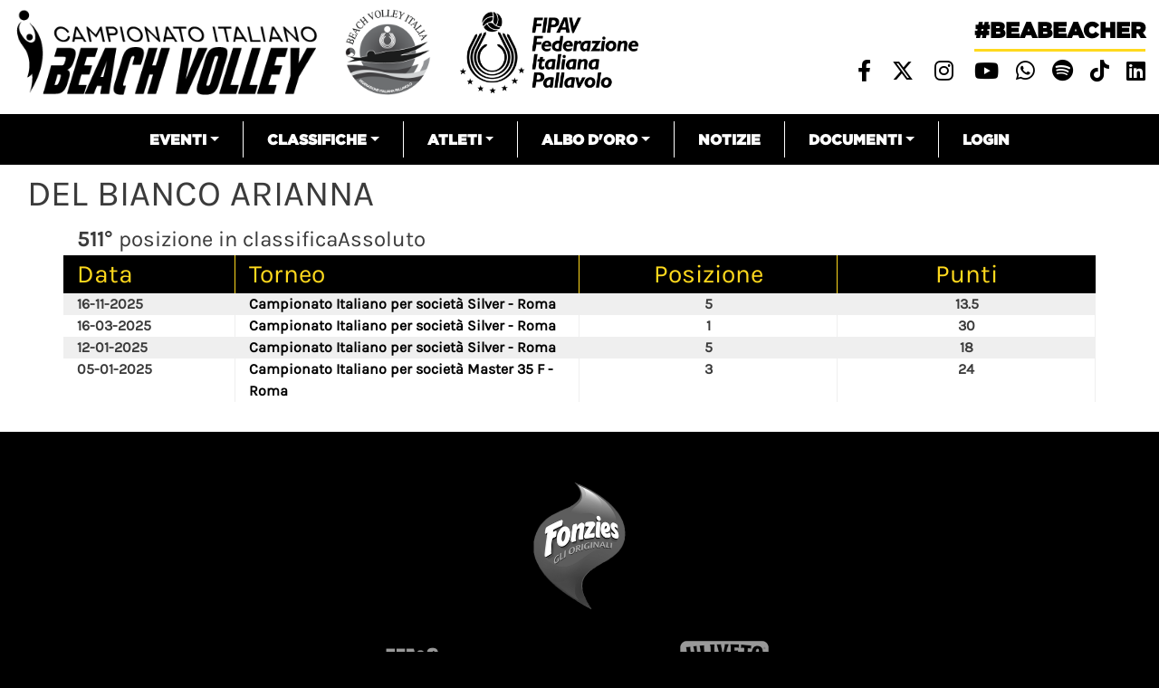

--- FILE ---
content_type: text/html; charset=UTF-8
request_url: https://beachvolley.federvolley.it/node/42219
body_size: 7594
content:


<!-- THEME DEBUG -->
<!-- THEME HOOK: 'html' -->
<!-- FILE NAME SUGGESTIONS:
   * html--node--42219.html.twig
   * html--node--%.html.twig
   * html--node.html.twig
   x html.html.twig
-->
<!-- BEGIN OUTPUT from 'themes/custom/beachvolley/templates/layout/html.html.twig' -->
<!DOCTYPE html>
<html lang="it" dir="ltr" prefix="content: http://purl.org/rss/1.0/modules/content/  dc: http://purl.org/dc/terms/  foaf: http://xmlns.com/foaf/0.1/  og: http://ogp.me/ns#  rdfs: http://www.w3.org/2000/01/rdf-schema#  schema: http://schema.org/  sioc: http://rdfs.org/sioc/ns#  sioct: http://rdfs.org/sioc/types#  skos: http://www.w3.org/2004/02/skos/core#  xsd: http://www.w3.org/2001/XMLSchema# ">
  <head>
    <meta charset="utf-8" />
<meta name="Generator" content="Drupal 8 (https://www.drupal.org)" />
<meta name="MobileOptimized" content="width" />
<meta name="HandheldFriendly" content="true" />
<meta name="viewport" content="width=device-width, initial-scale=1, shrink-to-fit=no" />
<meta http-equiv="x-ua-compatible" content="ie=edge" />
<link rel="shortcut icon" href="/sites/default/files/favicon_02.png" type="image/png" />
<link rel="canonical" href="https://beachvolley.federvolley.it/node/42219" />
<link rel="shortlink" href="https://beachvolley.federvolley.it/node/42219" />
<link rel="revision" href="https://beachvolley.federvolley.it/node/42219" />

    <title>DEL BIANCO ARIANNA | Beach volley</title>
    <link rel="stylesheet" media="all" href="/core/modules/system/css/components/ajax-progress.module.css?t5v41e" />
<link rel="stylesheet" media="all" href="/core/modules/system/css/components/align.module.css?t5v41e" />
<link rel="stylesheet" media="all" href="/core/modules/system/css/components/autocomplete-loading.module.css?t5v41e" />
<link rel="stylesheet" media="all" href="/core/modules/system/css/components/fieldgroup.module.css?t5v41e" />
<link rel="stylesheet" media="all" href="/core/modules/system/css/components/container-inline.module.css?t5v41e" />
<link rel="stylesheet" media="all" href="/core/modules/system/css/components/clearfix.module.css?t5v41e" />
<link rel="stylesheet" media="all" href="/core/modules/system/css/components/details.module.css?t5v41e" />
<link rel="stylesheet" media="all" href="/core/modules/system/css/components/hidden.module.css?t5v41e" />
<link rel="stylesheet" media="all" href="/core/modules/system/css/components/item-list.module.css?t5v41e" />
<link rel="stylesheet" media="all" href="/core/modules/system/css/components/js.module.css?t5v41e" />
<link rel="stylesheet" media="all" href="/core/modules/system/css/components/nowrap.module.css?t5v41e" />
<link rel="stylesheet" media="all" href="/core/modules/system/css/components/position-container.module.css?t5v41e" />
<link rel="stylesheet" media="all" href="/core/modules/system/css/components/progress.module.css?t5v41e" />
<link rel="stylesheet" media="all" href="/core/modules/system/css/components/reset-appearance.module.css?t5v41e" />
<link rel="stylesheet" media="all" href="/core/modules/system/css/components/resize.module.css?t5v41e" />
<link rel="stylesheet" media="all" href="/core/modules/system/css/components/sticky-header.module.css?t5v41e" />
<link rel="stylesheet" media="all" href="/core/modules/system/css/components/system-status-counter.css?t5v41e" />
<link rel="stylesheet" media="all" href="/core/modules/system/css/components/system-status-report-counters.css?t5v41e" />
<link rel="stylesheet" media="all" href="/core/modules/system/css/components/system-status-report-general-info.css?t5v41e" />
<link rel="stylesheet" media="all" href="/core/modules/system/css/components/tabledrag.module.css?t5v41e" />
<link rel="stylesheet" media="all" href="/core/modules/system/css/components/tablesort.module.css?t5v41e" />
<link rel="stylesheet" media="all" href="/core/modules/system/css/components/tree-child.module.css?t5v41e" />
<link rel="stylesheet" media="all" href="/core/modules/views/css/views.module.css?t5v41e" />
<link rel="stylesheet" media="all" href="/modules/contrib/simple_popup_blocks/css/simple_popup_blocks.css?t5v41e" />
<link rel="stylesheet" media="all" href="/themes/contrib/bootstrap_barrio/css/components/user.css?t5v41e" />
<link rel="stylesheet" media="all" href="/themes/contrib/bootstrap_barrio/css/components/progress.css?t5v41e" />
<link rel="stylesheet" media="all" href="/themes/contrib/bootstrap_barrio/css/components/affix.css?t5v41e" />
<link rel="stylesheet" media="all" href="/themes/contrib/bootstrap_barrio/css/components/alerts.css?t5v41e" />
<link rel="stylesheet" media="all" href="/themes/contrib/bootstrap_barrio/css/components/book.css?t5v41e" />
<link rel="stylesheet" media="all" href="/themes/contrib/bootstrap_barrio/css/components/comments.css?t5v41e" />
<link rel="stylesheet" media="all" href="/themes/contrib/bootstrap_barrio/css/components/contextual.css?t5v41e" />
<link rel="stylesheet" media="all" href="/themes/contrib/bootstrap_barrio/css/components/feed-icon.css?t5v41e" />
<link rel="stylesheet" media="all" href="/themes/contrib/bootstrap_barrio/css/components/field.css?t5v41e" />
<link rel="stylesheet" media="all" href="/themes/contrib/bootstrap_barrio/css/components/header.css?t5v41e" />
<link rel="stylesheet" media="all" href="/themes/contrib/bootstrap_barrio/css/components/help.css?t5v41e" />
<link rel="stylesheet" media="all" href="/themes/contrib/bootstrap_barrio/css/components/icons.css?t5v41e" />
<link rel="stylesheet" media="all" href="/themes/contrib/bootstrap_barrio/css/components/image-button.css?t5v41e" />
<link rel="stylesheet" media="all" href="/themes/contrib/bootstrap_barrio/css/components/item-list.css?t5v41e" />
<link rel="stylesheet" media="all" href="/themes/contrib/bootstrap_barrio/css/components/list-group.css?t5v41e" />
<link rel="stylesheet" media="all" href="/themes/contrib/bootstrap_barrio/css/components/node-preview.css?t5v41e" />
<link rel="stylesheet" media="all" href="/themes/contrib/bootstrap_barrio/css/components/page.css?t5v41e" />
<link rel="stylesheet" media="all" href="/themes/contrib/bootstrap_barrio/css/components/search-form.css?t5v41e" />
<link rel="stylesheet" media="all" href="/themes/contrib/bootstrap_barrio/css/components/shortcut.css?t5v41e" />
<link rel="stylesheet" media="all" href="/themes/contrib/bootstrap_barrio/css/components/sidebar.css?t5v41e" />
<link rel="stylesheet" media="all" href="/themes/contrib/bootstrap_barrio/css/components/site-footer.css?t5v41e" />
<link rel="stylesheet" media="all" href="/themes/contrib/bootstrap_barrio/css/components/skip-link.css?t5v41e" />
<link rel="stylesheet" media="all" href="/themes/contrib/bootstrap_barrio/css/components/table.css?t5v41e" />
<link rel="stylesheet" media="all" href="/themes/contrib/bootstrap_barrio/css/components/tabledrag.css?t5v41e" />
<link rel="stylesheet" media="all" href="/themes/contrib/bootstrap_barrio/css/components/tableselect.css?t5v41e" />
<link rel="stylesheet" media="all" href="/themes/contrib/bootstrap_barrio/css/components/tablesort-indicator.css?t5v41e" />
<link rel="stylesheet" media="all" href="/themes/contrib/bootstrap_barrio/css/components/ui.widget.css?t5v41e" />
<link rel="stylesheet" media="all" href="/themes/contrib/bootstrap_barrio/css/components/tabs.css?t5v41e" />
<link rel="stylesheet" media="all" href="/themes/contrib/bootstrap_barrio/css/components/vertical-tabs.css?t5v41e" />
<link rel="stylesheet" media="all" href="/themes/contrib/bootstrap_barrio/css/components/views.css?t5v41e" />
<link rel="stylesheet" media="all" href="/themes/contrib/bootstrap_barrio/css/components/ui-dialog.css?t5v41e" />
<link rel="stylesheet" media="all" href="//stackpath.bootstrapcdn.com/bootstrap/4.1.1/css/bootstrap.min.css" />
<link rel="stylesheet" media="all" href="/themes/custom/beachvolley/css/style.css?t5v41e" />
<link rel="stylesheet" media="all" href="/sites/default/files/color/beachvolley-458f4daf/colors.css?t5v41e" />
<link rel="stylesheet" media="all" href="//use.fontawesome.com/releases/v6.4.2/css/all.css" />
<link rel="stylesheet" media="print" href="/themes/contrib/bootstrap_barrio/css/print.css?t5v41e" />
<link rel="stylesheet" media="all" href="//fonts.googleapis.com/css?family=Permanent+Marker:400" />

    <script type="text/javascript" id="acconsento-script" src="https://acconsento.click/script-gtm.js" data-key="5HDf5azMcztR1Vde70P8Nkq42h0OYB94Eh9ndlzG" #value="async"></script>
    
<!--[if lte IE 8]>
<script src="/sites/default/files/js/js_VtafjXmRvoUgAzqzYTA3Wrjkx9wcWhjP0G4ZnnqRamA.js"></script>
<![endif]-->

  </head>
  <body class="layout-no-sidebars page-node-42219 path-node node--type-atleta">
    <a href="#main-content" class="visually-hidden focusable skip-link">Salta al contenuto principale
    </a>

<!-- THEME DEBUG -->
<!-- THEME HOOK: 'off_canvas_page_wrapper' -->
<!-- BEGIN OUTPUT from 'core/modules/system/templates/off-canvas-page-wrapper.html.twig' -->
  <div class="dialog-off-canvas-main-canvas" data-off-canvas-main-canvas>

<!-- THEME DEBUG -->
<!-- THEME HOOK: 'page' -->
<!-- FILE NAME SUGGESTIONS:
   * page--node--42219.html.twig
   * page--node--%.html.twig
   * page--node.html.twig
   x page.html.twig
-->
<!-- BEGIN OUTPUT from 'themes/custom/beachvolley/templates/layout/page.html.twig' -->
<!-- Matomo -->
<script> var _paq = window._paq = window._paq || []; /* tracker methods like "setCustomDimension" should be called before "trackPageView" */ _paq.push(['trackPageView']); _paq.push(['enableLinkTracking']); (function() { var u="https://matomo.gebsoftware.com/"; _paq.push(['setTrackerUrl', u+'matomo.php']); _paq.push(['setSiteId', '3']); var d=document, g=d.createElement('script'), s=d.getElementsByTagName('script')[0]; g.async=true; g.src=u+'matomo.js'; s.parentNode.insertBefore(g,s); })(); </script>
<!-- End Matomo Code -->
  <!-- Global site tag (gtag.js) - Google Analytics -->
<script async src="https://www.googletagmanager.com/gtag/js?id=G-YK664TBNR9"></script>
<script>
  window.dataLayer = window.dataLayer || [];
  function gtag(){dataLayer.push(arguments);}
  gtag('js', new Date());

  gtag('config', 'G-YK664TBNR9', { 'anonymize_ip': true });
</script>
<div id="page-wrapper">
    <div id="page">
        <header id="header" class="header" role="banner" aria-label="Intestazione del sito">                    <div class="top-header container-fluid">
                        <div class="row">
                            <div class="col-xs-12 col-md-8 top-header-left" style="margin-top:10px">                                <p><a href="/"><img alt="logo campionato italiano" data-align="left" data-entity-type="file" data-entity-uuid="185442d9-e38f-46b4-b484-b8d89eaa0b5b" src="/sites/default/files/inline-images/logo_beach.png" /></a>
                                <a href="/"><img alt="logo beach" data-align="left" data-entity-type="file" height="118" src="/sites/default/files/inline-images/logo_beach_volley_italia_01.png" /></a>                                <a href="https://www.federvolley.it" target="_blank"><img alt="logo fipav" data-align="left" data-entity-type="file" data-entity-uuid="70574670-2a82-49a8-baa1-68ab580723a5" height="118" src="/sites/default/files/logo_fipav_2024.png" width="332" /></a>                       
                                </p>
                            </div>
                            <div class="col-xs-12 col-md-4 top-header-right">

<!-- THEME DEBUG -->
<!-- THEME HOOK: 'region' -->
<!-- FILE NAME SUGGESTIONS:
   x region--nowrap.html.twig
   * region--top-header-right.html.twig
   * region.html.twig
-->
<!-- BEGIN OUTPUT from 'themes/contrib/bootstrap_barrio/templates/layout/region--nowrap.html.twig' -->


<!-- THEME DEBUG -->
<!-- THEME HOOK: 'block' -->
<!-- FILE NAME SUGGESTIONS:
   * block--sociallinksheader.html.twig
   * block--block-content--cb1f65c8-9ddf-4025-9454-b5e0b6984e52.html.twig
   * block--block-content.html.twig
   * block--block-content.html.twig
   x block.html.twig
-->
<!-- BEGIN OUTPUT from 'themes/contrib/bootstrap_barrio/templates/block/block.html.twig' -->
<div id="block-sociallinksheader" class="block block-block-content block-block-contentcb1f65c8-9ddf-4025-9454-b5e0b6984e52">    <div class="content">

<!-- THEME DEBUG -->
<!-- THEME HOOK: 'field' -->
<!-- FILE NAME SUGGESTIONS:
   * field--block-content--body--basic.html.twig
   * field--block-content--body.html.twig
   * field--block-content--basic.html.twig
   * field--body.html.twig
   x field--text-with-summary.html.twig
   * field.html.twig
-->
<!-- BEGIN OUTPUT from 'themes/contrib/bootstrap_barrio/templates/field/field--text-with-summary.html.twig' -->
      <div class="clearfix text-formatted field field--name-body field--type-text-with-summary field--label-hidden field__item"><p class="beabeacher-header"><a href="/">#beabeacher</a></p>

<ul class="social-links-header">
	<li><a href="https://www.facebook.com/FederazioneItalianaPallavolo" target="blank"> <i class="fab fa-facebook-f"></i></a></li>
	<li><a href="https://twitter.com/Federvolley" target="blank"> <i class="fab fa-x-twitter"></i></a></li>
	<li><a href="https://www.instagram.com/federazioneitalianapallavolo/?hl=it" target="blank"> <i class="fab fa-instagram"></i></a></li>
	<li><a href="https://www.youtube.com/channel/UCiWIC7oM6VY_5JB1xvXNUzA" target="blank"> <i class="fab fa-youtube"></i></a></li>
<li><a href="https://whatsapp.com/channel/0029VaDn3yv9hXF5gNk96X3p" title="Whatsapp Federvolley" target="_blank"> <i class="fab fa-whatsapp"></i></a></li>
<li><a href="https://open.spotify.com/user/31xstvilqqexrf6ar6sy2fmznata?si=5b361625e142487c&amp;nd=1&amp;dlsi=e29ccb4fad94451e" title="Spotify" target="_blank"> <i class="fab fa-spotify"></i></a></li>
<li><a href="https://www.tiktok.com/@fipavofficial?_t=ZN-8wVjl5kcP5i&amp;_r=1" title="Linkedin" target="_blank"> <i class="fa-brands fa-tiktok"></i></a></li>
<li><a href="https://www.linkedin.com/company/federazioneitalianapallavolo/" title="Linkedin" target="_blank"> <i class="fab fa-linkedin"></i></a></li>

</ul>
</div>
<!-- END OUTPUT from 'themes/contrib/bootstrap_barrio/templates/field/field--text-with-summary.html.twig' -->


    </div></div>

<!-- END OUTPUT from 'themes/contrib/bootstrap_barrio/templates/block/block.html.twig' -->


<!-- END OUTPUT from 'themes/contrib/bootstrap_barrio/templates/layout/region--nowrap.html.twig' -->


                            </div>
                        </div>
                    </div>                <nav class="navbar navbar-expand-lg" id="navbar-main">                    <div class="container">                            <button class="navbar-toggler navbar-toggler-right" type="button" data-toggle="collapse" data-target="#CollapsingNavbar" aria-controls="CollapsingNavbar" aria-expanded="false" aria-label="Toggle navigation"><span class="navbar-toggler-icon"></span></button>
                            <div class="collapse navbar-collapse" id="CollapsingNavbar">

<!-- THEME DEBUG -->
<!-- THEME HOOK: 'region' -->
<!-- FILE NAME SUGGESTIONS:
   x region--nowrap.html.twig
   * region--primary-menu.html.twig
   * region.html.twig
-->
<!-- BEGIN OUTPUT from 'themes/contrib/bootstrap_barrio/templates/layout/region--nowrap.html.twig' -->


<!-- THEME DEBUG -->
<!-- THEME HOOK: 'block' -->
<!-- FILE NAME SUGGESTIONS:
   * block--beachvolley-main-menu.html.twig
   * block--system-menu-block--main.html.twig
   x block--system-menu-block.html.twig
   * block--system.html.twig
   * block.html.twig
-->
<!-- BEGIN OUTPUT from 'themes/contrib/bootstrap_barrio/templates/block/block--system-menu-block.html.twig' -->
<nav role="navigation" aria-labelledby="block-beachvolley-main-menu-menu" id="block-beachvolley-main-menu" class="block block-menu navigation menu--main">
  <h2 class="sr-only" id="block-beachvolley-main-menu-menu">Navigazione principale</h2>

<!-- THEME DEBUG -->
<!-- THEME HOOK: 'menu__main' -->
<!-- FILE NAME SUGGESTIONS:
   x menu--main.html.twig
   x menu--main.html.twig
   * menu.html.twig
-->
<!-- BEGIN OUTPUT from 'themes/contrib/bootstrap_barrio/templates/navigation/menu--main.html.twig' -->
      <ul class="clearfix nav navbar-nav">      <li class="nav-item menu-item--expanded dropdown"><a href="" class="nav-link dropdown-toggle" data-toggle="dropdown" aria-expanded="false" aria-haspopup="true">Eventi</a>      <ul class="dropdown-menu">      <li class="dropdown-item"><a href="/campionati/tornei/precedenti" data-drupal-link-system-path="campionati/tornei/precedenti">Tutti</a>      </li>      <li class="dropdown-item"><a href="/campionato-assoluto/tornei/precedenti" data-drupal-link-system-path="campionato-assoluto/tornei/precedenti">Assoluto</a>      </li>      <li class="dropdown-item"><a href="/campionato-giovanile-nazionale/tornei/precedenti" data-drupal-link-system-path="campionato-giovanile-nazionale/tornei/precedenti">Giovanile nazionale</a>      </li>      <li class="dropdown-item"><a href="/campionato-giovanile-regionale/tornei/precedenti" data-drupal-link-system-path="campionato-giovanile-regionale/tornei/precedenti">Giovanile regionale</a>      </li>      <li class="dropdown-item"><a href="/serie-beach/tornei/precedenti" data-drupal-link-system-path="serie-beach/tornei/precedenti">Serie beach</a>      </li>      <li class="dropdown-item"><a href="/campionato-club/tornei/precedenti" data-drupal-link-system-path="campionato-club/tornei/precedenti">Società</a>      </li>      <li class="dropdown-item"><a href="/altri-eventi/tornei/precedenti" data-drupal-link-system-path="altri-eventi/tornei/precedenti">Altri eventi</a>      </li>      <li class="dropdown-item"><a href="https://fivb.12ndr.at">Attività Nazionali</a>      </li>    </ul>      </li>      <li class="nav-item menu-item--expanded dropdown"><a href="" class="nav-link dropdown-toggle" data-toggle="dropdown" aria-expanded="false" aria-haspopup="true">Classifiche</a>      <ul class="dropdown-menu">      <li class="dropdown-item"><a href="/classifiche" data-drupal-link-system-path="classifiche">Classifica atleti</a>      </li>      <li class="dropdown-item"><a href="/classifica-societa/2024/Assoluto" data-drupal-link-system-path="classifica-societa/2024/Assoluto">Classifica società</a>      </li>      <li class="dropdown-item"><a href="/classifica-coppie-femminile" data-drupal-link-system-path="classifica-coppie-femminile">classifica campionato italiano</a>      </li>    </ul>      </li>      <li class="nav-item menu-item--expanded dropdown"><a href="" class="nav-link dropdown-toggle" data-toggle="dropdown" aria-expanded="false" aria-haspopup="true">Atleti</a>      <ul class="dropdown-menu">      <li class="dropdown-item"><a href="/nazionale-maschile/schede" data-drupal-link-system-path="nazionale-maschile/schede">Nazionale maschile</a>      </li>      <li class="dropdown-item"><a href="/nazionale-femminile/schede" data-drupal-link-system-path="nazionale-femminile/schede">Nazionale femminile</a>      </li>    </ul>      </li>      <li class="nav-item menu-item--expanded dropdown"><a href="" class="nav-link dropdown-toggle" data-toggle="dropdown" aria-expanded="false" aria-haspopup="true">Albo d&#039;Oro</a>      <ul class="dropdown-menu">      <li class="dropdown-item"><a href="/node/38746" title="ALbo d&#039;oro Olimpiadi" data-drupal-link-system-path="node/38746">Olimpiadi</a>      </li>      <li class="dropdown-item"><a href="/node/38747" title="Albo d&#039;oro - Mondiali" data-drupal-link-system-path="node/38747">Mondiali</a>      </li>      <li class="dropdown-item"><a href="/node/38748" title="Albo d&#039;oro - Europei" data-drupal-link-system-path="node/38748">Europei</a>      </li>      <li class="dropdown-item"><a href="/node/38749" title="Albo d&#039;oro - Mondiali Under 21" data-drupal-link-system-path="node/38749">Mondiali Under 21</a>      </li>      <li class="dropdown-item"><a href="/node/38750" title="Albo d&#039;oro - Mondiali Under 19" data-drupal-link-system-path="node/38750">Mondiali Under 19</a>      </li>      <li class="dropdown-item"><a href="/node/38751" title="Albo d&#039;oro - Europei Under 22/23" data-drupal-link-system-path="node/38751">Europei Under 22/23</a>      </li>      <li class="dropdown-item"><a href="/node/38752" title="Albo d&#039;Oro - Europei Under 20" data-drupal-link-system-path="node/38752">Europei Under 20</a>      </li>      <li class="dropdown-item"><a href="/node/38753" title="Albo d&#039;oro - Europei Under 18" data-drupal-link-system-path="node/38753">Europei Under 18</a>      </li>      <li class="dropdown-item"><a href="/node/41066" data-drupal-link-system-path="node/41066">Campionato Italiano Assoluto</a>      </li>    </ul>      </li>      <li class="nav-item"><a href="/notizie" class="nav-link" data-drupal-link-system-path="notizie">Notizie</a>      </li>      <li class="nav-item menu-item--expanded dropdown"><a href="" class="nav-link dropdown-toggle" data-toggle="dropdown" aria-expanded="false" aria-haspopup="true">Documenti</a>      <ul class="dropdown-menu">      <li class="dropdown-item"><a href="/documenti-beach" data-drupal-link-system-path="documenti-beach">Documenti attività nazionali</a>      </li>      <li class="dropdown-item"><a href="/documenti-beach-internazionale" data-drupal-link-system-path="documenti-beach-internazionale">Documenti attività internazionali</a>      </li>    </ul>      </li>      <li class="nav-item"><a href="https://srv.matchshare.it/bvl_test/rest_api/home?client_name=bvl_development" class="nav-link">Login</a>      </li>    </ul>
<!-- END OUTPUT from 'themes/contrib/bootstrap_barrio/templates/navigation/menu--main.html.twig' -->

</nav>

<!-- END OUTPUT from 'themes/contrib/bootstrap_barrio/templates/block/block--system-menu-block.html.twig' -->


<!-- END OUTPUT from 'themes/contrib/bootstrap_barrio/templates/layout/region--nowrap.html.twig' -->

                            </div>                    </div>                </nav>        </header>
        <div class="live-score-stream">
        </div>        <div id="main-wrapper" class="layout-main-wrapper clearfix">                                <div id="main" class="container-fluid mt-2 mb-2">
                    <div class="row row-offcanvas row-offcanvas-left clearfix">                                <main class="main-content col" id="content" role="main">                        <main class="main-content col" id="content" role="main">


                            <section class="section">
                                <a id="main-content" tabindex="-1"></a>

<!-- THEME DEBUG -->
<!-- THEME HOOK: 'region' -->
<!-- FILE NAME SUGGESTIONS:
   x region--nowrap.html.twig
   * region--content.html.twig
   * region.html.twig
-->
<!-- BEGIN OUTPUT from 'themes/contrib/bootstrap_barrio/templates/layout/region--nowrap.html.twig' -->
<div data-drupal-messages-fallback class="hidden"></div>

<!-- THEME DEBUG -->
<!-- THEME HOOK: 'block' -->
<!-- FILE NAME SUGGESTIONS:
   * block--beachvolley-page-title.html.twig
   * block--page-title-block.html.twig
   * block--core.html.twig
   x block.html.twig
-->
<!-- BEGIN OUTPUT from 'themes/contrib/bootstrap_barrio/templates/block/block.html.twig' -->
<div id="block-beachvolley-page-title" class="block block-core block-page-title-block">    <div class="content">

<!-- THEME DEBUG -->
<!-- THEME HOOK: 'page_title' -->
<!-- BEGIN OUTPUT from 'themes/contrib/bootstrap_barrio/templates/content/page-title.html.twig' -->
  <h1 class="title">

<!-- THEME DEBUG -->
<!-- THEME HOOK: 'field' -->
<!-- FILE NAME SUGGESTIONS:
   * field--node--title--atleta.html.twig
   x field--node--title.html.twig
   * field--node--atleta.html.twig
   * field--title.html.twig
   * field--string.html.twig
   * field.html.twig
-->
<!-- BEGIN OUTPUT from 'themes/contrib/bootstrap_barrio/templates/field/field--node--title.html.twig' -->
<span class="field field--name-title field--type-string field--label-hidden">DEL BIANCO ARIANNA</span>

<!-- END OUTPUT from 'themes/contrib/bootstrap_barrio/templates/field/field--node--title.html.twig' -->

</h1>

<!-- END OUTPUT from 'themes/contrib/bootstrap_barrio/templates/content/page-title.html.twig' -->


    </div></div>

<!-- END OUTPUT from 'themes/contrib/bootstrap_barrio/templates/block/block.html.twig' -->



<!-- THEME DEBUG -->
<!-- THEME HOOK: 'block' -->
<!-- FILE NAME SUGGESTIONS:
   * block--beachvolley-content.html.twig
   * block--system-main-block.html.twig
   * block--system.html.twig
   x block.html.twig
-->
<!-- BEGIN OUTPUT from 'themes/contrib/bootstrap_barrio/templates/block/block.html.twig' -->
<div id="block-beachvolley-content" class="block block-system block-system-main-block">    <div class="content">

<!-- THEME DEBUG -->
<!-- THEME HOOK: 'node' -->
<!-- FILE NAME SUGGESTIONS:
   * node--42219--full.html.twig
   * node--42219.html.twig
   x node--atleta--full.html.twig
   * node--atleta.html.twig
   * node--full.html.twig
   * node.html.twig
-->
<!-- BEGIN OUTPUT from 'themes/custom/beachvolley/templates/content/node--atleta--full.html.twig' -->
<div class="node atleta solo-risultati container"><div class="classifica-posizione-atleta">        <span class="numero-classifica">511°</span> posizione in classificaAssoluto<br/></div>
<div class="posizionamenti-atleti">
    <div class="row intestazione-tabella-nera">
        <div class="col col-2 text-left">
            Data
        </div>
        <div class="col col-6 col-md-4 text-left">
            Torneo
        </div>
        <div class="col col-2 col-md-3 text-center">
            <span>Posizione</span>
        </div>
        <div class="col col-2 col-md-3 text-center">
            <span>Punti</span>
        </div>
    </div>
    <div class="posizionamenti-elenco">            <div class="scheda-classifica" data-classifica="Assoluto" data-posizione="511">                    <div class="row ranked">
                        <div class="col col--2 text-left">16-11-2025
                        </div>
                        <div class="col col-6 col-md-4 text-left">
                            <a target="_blank" href="/node/63481">Campionato Italiano per società Silver - Roma</a>
                        </div>
                        <div class="col col-2 col-md-3 text-center">5
                        </div>
                        <div class="col col-2 col-md-3 text-center">13.5
                        </div>
                    </div>                    <div class="row ranked">
                        <div class="col col--2 text-left">16-03-2025
                        </div>
                        <div class="col col-6 col-md-4 text-left">
                            <a target="_blank" href="/node/59566">Campionato Italiano per società Silver - Roma</a>
                        </div>
                        <div class="col col-2 col-md-3 text-center">1
                        </div>
                        <div class="col col-2 col-md-3 text-center">30
                        </div>
                    </div>                    <div class="row ranked">
                        <div class="col col--2 text-left">12-01-2025
                        </div>
                        <div class="col col-6 col-md-4 text-left">
                            <a target="_blank" href="/node/59047">Campionato Italiano per società Silver - Roma</a>
                        </div>
                        <div class="col col-2 col-md-3 text-center">5
                        </div>
                        <div class="col col-2 col-md-3 text-center">18
                        </div>
                    </div>                    <div class="row ranked">
                        <div class="col col--2 text-left">05-01-2025
                        </div>
                        <div class="col col-6 col-md-4 text-left">
                            <a target="_blank" href="/node/58803">Campionato Italiano per società Master 35 F - Roma</a>
                        </div>
                        <div class="col col-2 col-md-3 text-center">3
                        </div>
                        <div class="col col-2 col-md-3 text-center">24
                        </div>
                    </div>            </div>    </div>
</div>
</div>
<!-- END OUTPUT from 'themes/custom/beachvolley/templates/content/node--atleta--full.html.twig' -->


    </div></div>

<!-- END OUTPUT from 'themes/contrib/bootstrap_barrio/templates/block/block.html.twig' -->


<!-- END OUTPUT from 'themes/contrib/bootstrap_barrio/templates/layout/region--nowrap.html.twig' -->


                            </section>
                        </main>                    </div>
                </div>        </div>
        <div class="featured-bottom">                <aside class="container-fluid clearfix" role="complementary">

<!-- THEME DEBUG -->
<!-- THEME HOOK: 'region' -->
<!-- FILE NAME SUGGESTIONS:
   * region--featured-bottom-first.html.twig
   x region.html.twig
-->
<!-- BEGIN OUTPUT from 'themes/contrib/bootstrap_barrio/templates/layout/region.html.twig' -->
  <section class="row region region-featured-bottom-first">

<!-- THEME DEBUG -->
<!-- THEME HOOK: 'block' -->
<!-- FILE NAME SUGGESTIONS:
   * block--views-block--sponsor-footer-block-1.html.twig
   * block--views-block--sponsor-footer-block-1.html.twig
   * block--views-block.html.twig
   * block--views.html.twig
   x block.html.twig
-->
<!-- BEGIN OUTPUT from 'themes/contrib/bootstrap_barrio/templates/block/block.html.twig' -->
<div class="views-element-container block block-views block-views-blocksponsor-footer-block-1" id="block-views-block-sponsor-footer-block-1">    <div class="content">

<!-- THEME DEBUG -->
<!-- THEME HOOK: 'container' -->
<!-- BEGIN OUTPUT from 'themes/custom/beachvolley/templates/form/container.html.twig' -->
<div>

<!-- THEME DEBUG -->
<!-- THEME HOOK: 'views_view' -->
<!-- BEGIN OUTPUT from 'themes/custom/beachvolley/templates/views/views-view.html.twig' -->
<div class="w-100 container-fluid p-0 view view-sponsor-footer view-id-sponsor_footer view-display-id-block_1 js-view-dom-id-71b6046cf4cb78a339878386c30329ec50e259db04a024e6a5575dd9f18d9f7a">        <div class="view-header"><br />
        </div>        <div class="view-content">

<!-- THEME DEBUG -->
<!-- THEME HOOK: 'views_bootstrap_grid' -->
<!-- BEGIN OUTPUT from 'modules/contrib/views_bootstrap/templates/views-bootstrap-grid.html.twig' -->
<div id="views-bootstrap-sponsor-footer-block-1" class="grid views-view-grid horizontal">      <div class="row">          <div class="col col-12 col-sm-12 col-md-12 col-lg-12 p-0 fonzies">

<!-- THEME DEBUG -->
<!-- THEME HOOK: 'views_view_fields' -->
<!-- BEGIN OUTPUT from 'core/modules/views/templates/views-view-fields.html.twig' -->
<div class="views-field views-field-nothing"><span class="field-content">

<!-- THEME DEBUG -->
<!-- THEME HOOK: 'views_view_field' -->
<!-- BEGIN OUTPUT from 'core/modules/views/templates/views-view-field.html.twig' -->
<a target="_blank" class="link-partner" href="https://www.fonzies.it/">
<span class="immagine-partner-hover">









<img src="/sites/default/files/2023-06/logo%20fonziez%20vettoriale_1.png" width="600" height="600" alt="fonzies colored" typeof="Image" />






</span>
<span class="immagine-partner">









<img src="/sites/default/files/2023-06/logo%20fonziez%20vettoriale%281%29_0.png" width="600" height="600" alt="fonzies-disabled" typeof="Image" />






</span>
</a>
<!-- END OUTPUT from 'core/modules/views/templates/views-view-field.html.twig' -->

</span></div>
<!-- END OUTPUT from 'core/modules/views/templates/views-view-fields.html.twig' -->


          </div>      </div></div>

<!-- END OUTPUT from 'modules/contrib/views_bootstrap/templates/views-bootstrap-grid.html.twig' -->


        </div></div>

<!-- END OUTPUT from 'themes/custom/beachvolley/templates/views/views-view.html.twig' -->

</div>

<!-- END OUTPUT from 'themes/custom/beachvolley/templates/form/container.html.twig' -->


    </div></div>

<!-- END OUTPUT from 'themes/contrib/bootstrap_barrio/templates/block/block.html.twig' -->



<!-- THEME DEBUG -->
<!-- THEME HOOK: 'block' -->
<!-- FILE NAME SUGGESTIONS:
   * block--views-block--sponsor-footer-block-2.html.twig
   * block--views-block--sponsor-footer-block-2.html.twig
   * block--views-block.html.twig
   * block--views.html.twig
   x block.html.twig
-->
<!-- BEGIN OUTPUT from 'themes/contrib/bootstrap_barrio/templates/block/block.html.twig' -->
<div class="views-element-container block block-views block-views-blocksponsor-footer-block-2" id="block-views-block-sponsor-footer-block-2">    <div class="content">

<!-- THEME DEBUG -->
<!-- THEME HOOK: 'container' -->
<!-- BEGIN OUTPUT from 'themes/custom/beachvolley/templates/form/container.html.twig' -->
<div>

<!-- THEME DEBUG -->
<!-- THEME HOOK: 'views_view' -->
<!-- BEGIN OUTPUT from 'themes/custom/beachvolley/templates/views/views-view.html.twig' -->
<div class="w-100 container-fluid p-0 view view-sponsor-footer view-id-sponsor_footer view-display-id-block_2 js-view-dom-id-3e2fc8e0d86fd07594aca3216183b05308ab951c49ed229f024d3e8b4016e1ee">        <div class="view-header"><br />
        </div>        <div class="view-content">

<!-- THEME DEBUG -->
<!-- THEME HOOK: 'views_bootstrap_grid' -->
<!-- BEGIN OUTPUT from 'modules/contrib/views_bootstrap/templates/views-bootstrap-grid.html.twig' -->
<div id="views-bootstrap-sponsor-footer-block-2" class="grid views-view-grid horizontal">      <div class="row">          <div class="col col-3 col-sm-3 col-md-3 col-lg-3 p-0">

<!-- THEME DEBUG -->
<!-- THEME HOOK: 'views_view_fields' -->
<!-- BEGIN OUTPUT from 'core/modules/views/templates/views-view-fields.html.twig' -->
<div class="views-field views-field-nothing"><span class="field-content">

<!-- THEME DEBUG -->
<!-- THEME HOOK: 'views_view_field' -->
<!-- BEGIN OUTPUT from 'core/modules/views/templates/views-view-field.html.twig' -->
<a target="_blank" class="link-partner" href="https://www.freddy.com/">
<span class="immagine-partner-hover">









<img src="/sites/default/files/2025-05/Freddy-hover.png" width="326" height="155" alt="freddy-hover" typeof="Image" />






</span>
<span class="immagine-partner">









<img src="/sites/default/files/2025-05/Freddy-Disabled.png" width="326" height="155" alt="freddy-disable" typeof="Image" />






</span>
</a>
<!-- END OUTPUT from 'core/modules/views/templates/views-view-field.html.twig' -->

</span></div>
<!-- END OUTPUT from 'core/modules/views/templates/views-view-fields.html.twig' -->


          </div>          <div class="col col-3 col-sm-3 col-md-3 col-lg-3 p-0">

<!-- THEME DEBUG -->
<!-- THEME HOOK: 'views_view_fields' -->
<!-- BEGIN OUTPUT from 'core/modules/views/templates/views-view-fields.html.twig' -->
<div class="views-field views-field-nothing"><span class="field-content">

<!-- THEME DEBUG -->
<!-- THEME HOOK: 'views_view_field' -->
<!-- BEGIN OUTPUT from 'core/modules/views/templates/views-view-field.html.twig' -->
<a target="_blank" class="link-partner" href="https://www.wilson.com/it-it">
<span class="immagine-partner-hover">









<img src="/sites/default/files/2021-06/wilson_hover.png" width="400" height="155" alt="Logo Wilson" typeof="Image" />






</span>
<span class="immagine-partner">









<img src="/sites/default/files/2021-06/wilson_disabled.png" width="400" height="155" alt="Wilson" typeof="Image" />






</span>
</a>
<!-- END OUTPUT from 'core/modules/views/templates/views-view-field.html.twig' -->

</span></div>
<!-- END OUTPUT from 'core/modules/views/templates/views-view-fields.html.twig' -->


          </div>          <div class="col col-3 col-sm-3 col-md-3 col-lg-3 p-0">

<!-- THEME DEBUG -->
<!-- THEME HOOK: 'views_view_fields' -->
<!-- BEGIN OUTPUT from 'core/modules/views/templates/views-view-fields.html.twig' -->
<div class="views-field views-field-nothing"><span class="field-content">

<!-- THEME DEBUG -->
<!-- THEME HOOK: 'views_view_field' -->
<!-- BEGIN OUTPUT from 'core/modules/views/templates/views-view-field.html.twig' -->
<a target="_blank" class="link-partner" href="https://www.uliveto.it/">
<span class="immagine-partner-hover">









<img src="/sites/default/files/2021-06/uliveto_hover.png" width="400" height="155" alt="Logo Uliveto" typeof="Image" />






</span>
<span class="immagine-partner">









<img src="/sites/default/files/2021-06/uliveto_disabled.png" width="400" height="155" alt="Uliveto" typeof="Image" />






</span>
</a>
<!-- END OUTPUT from 'core/modules/views/templates/views-view-field.html.twig' -->

</span></div>
<!-- END OUTPUT from 'core/modules/views/templates/views-view-fields.html.twig' -->


          </div>          <div class="col col-3 col-sm-3 col-md-3 col-lg-3 p-0">

<!-- THEME DEBUG -->
<!-- THEME HOOK: 'views_view_fields' -->
<!-- BEGIN OUTPUT from 'core/modules/views/templates/views-view-fields.html.twig' -->
<div class="views-field views-field-nothing"><span class="field-content">

<!-- THEME DEBUG -->
<!-- THEME HOOK: 'views_view_field' -->
<!-- BEGIN OUTPUT from 'core/modules/views/templates/views-view-field.html.twig' -->
<a target="_blank" class="link-partner" href="https://www.agenziaallianz004.it/">
<span class="immagine-partner-hover">









<img src="/sites/default/files/2025-09/allianz-hover.png" width="326" height="155" alt="Allianz 004" typeof="Image" />






</span>
<span class="immagine-partner">









<img src="/sites/default/files/2025-09/allianz-disabled.png" width="326" height="155" alt="Allianz disabled" typeof="Image" />






</span>
</a>
<!-- END OUTPUT from 'core/modules/views/templates/views-view-field.html.twig' -->

</span></div>
<!-- END OUTPUT from 'core/modules/views/templates/views-view-fields.html.twig' -->


          </div>      </div></div>

<!-- END OUTPUT from 'modules/contrib/views_bootstrap/templates/views-bootstrap-grid.html.twig' -->


        </div></div>

<!-- END OUTPUT from 'themes/custom/beachvolley/templates/views/views-view.html.twig' -->

</div>

<!-- END OUTPUT from 'themes/custom/beachvolley/templates/form/container.html.twig' -->


    </div></div>

<!-- END OUTPUT from 'themes/contrib/bootstrap_barrio/templates/block/block.html.twig' -->



<!-- THEME DEBUG -->
<!-- THEME HOOK: 'block' -->
<!-- FILE NAME SUGGESTIONS:
   * block--views-block--sponsor-footer-block-3.html.twig
   * block--views-block--sponsor-footer-block-3.html.twig
   * block--views-block.html.twig
   * block--views.html.twig
   x block.html.twig
-->
<!-- BEGIN OUTPUT from 'themes/contrib/bootstrap_barrio/templates/block/block.html.twig' -->
<div class="views-element-container block block-views block-views-blocksponsor-footer-block-3" id="block-views-block-sponsor-footer-block-3">    <div class="content">

<!-- THEME DEBUG -->
<!-- THEME HOOK: 'container' -->
<!-- BEGIN OUTPUT from 'themes/custom/beachvolley/templates/form/container.html.twig' -->
<div>

<!-- THEME DEBUG -->
<!-- THEME HOOK: 'views_view' -->
<!-- BEGIN OUTPUT from 'themes/custom/beachvolley/templates/views/views-view.html.twig' -->
<div class="w-100 container-fluid p-0 view view-sponsor-footer view-id-sponsor_footer view-display-id-block_3 js-view-dom-id-8bad1374c46900e39c32df3818c1128e7de26dbb8093f910929db73b2a9d00a0">        <div class="view-header"><br />
        </div>        <div class="view-content">

<!-- THEME DEBUG -->
<!-- THEME HOOK: 'views_bootstrap_grid' -->
<!-- BEGIN OUTPUT from 'modules/contrib/views_bootstrap/templates/views-bootstrap-grid.html.twig' -->
<div id="views-bootstrap-sponsor-footer-block-3" class="grid views-view-grid horizontal">      <div class="row">          <div class="col col-3 col-sm-3 col-md-3 col-lg-3 p-0">

<!-- THEME DEBUG -->
<!-- THEME HOOK: 'views_view_fields' -->
<!-- BEGIN OUTPUT from 'core/modules/views/templates/views-view-fields.html.twig' -->
<div class="views-field views-field-nothing"><span class="field-content">

<!-- THEME DEBUG -->
<!-- THEME HOOK: 'views_view_field' -->
<!-- BEGIN OUTPUT from 'core/modules/views/templates/views-view-field.html.twig' -->
<a target="_blank" class="link-partner" href="https://www.discoveryplus.com/it">
<span class="immagine-partner-hover">









<img src="/sites/default/files/2022-06/discovery%2B-hover.png" width="400" height="155" alt="Logo Discovery" typeof="Image" />






</span>
<span class="immagine-partner">









<img src="/sites/default/files/2022-06/discovery%2B-disabled.png" width="400" height="155" alt="Logo Discovery bn" typeof="Image" />






</span>
</a>
<!-- END OUTPUT from 'core/modules/views/templates/views-view-field.html.twig' -->

</span></div>
<!-- END OUTPUT from 'core/modules/views/templates/views-view-fields.html.twig' -->


          </div>          <div class="col col-3 col-sm-3 col-md-3 col-lg-3 p-0">

<!-- THEME DEBUG -->
<!-- THEME HOOK: 'views_view_fields' -->
<!-- BEGIN OUTPUT from 'core/modules/views/templates/views-view-fields.html.twig' -->
<div class="views-field views-field-nothing"><span class="field-content">

<!-- THEME DEBUG -->
<!-- THEME HOOK: 'views_view_field' -->
<!-- BEGIN OUTPUT from 'core/modules/views/templates/views-view-field.html.twig' -->
<a target="_blank" class="link-partner" href="https://www.raisport.rai.it/">
<span class="immagine-partner-hover">









<img src="/sites/default/files/2021-06/raisport-HD_hover.png" width="400" height="155" alt="Logo Rai Sport HD" typeof="Image" />






</span>
<span class="immagine-partner">









<img src="/sites/default/files/2021-06/raisport-HD_disabled.png" width="400" height="155" alt="Rai Sport HD" typeof="Image" />






</span>
</a>
<!-- END OUTPUT from 'core/modules/views/templates/views-view-field.html.twig' -->

</span></div>
<!-- END OUTPUT from 'core/modules/views/templates/views-view-fields.html.twig' -->


          </div>          <div class="col col-3 col-sm-3 col-md-3 col-lg-3 p-0">

<!-- THEME DEBUG -->
<!-- THEME HOOK: 'views_view_fields' -->
<!-- BEGIN OUTPUT from 'core/modules/views/templates/views-view-fields.html.twig' -->
<div class="views-field views-field-nothing"><span class="field-content">

<!-- THEME DEBUG -->
<!-- THEME HOOK: 'views_view_field' -->
<!-- BEGIN OUTPUT from 'core/modules/views/templates/views-view-field.html.twig' -->
<a target="_blank" class="link-partner" href="https://kisskiss.it/">
<span class="immagine-partner-hover">









<img src="/sites/default/files/2023-06/KISS-KISS-Hover.png" width="400" height="155" alt="kiss-kiss-colored" typeof="Image" />






</span>
<span class="immagine-partner">









<img src="/sites/default/files/2023-06/KISS-KISS-Disabled.png" width="400" height="155" alt="radio-kiss-kiss" typeof="Image" />






</span>
</a>
<!-- END OUTPUT from 'core/modules/views/templates/views-view-field.html.twig' -->

</span></div>
<!-- END OUTPUT from 'core/modules/views/templates/views-view-fields.html.twig' -->


          </div>          <div class="col col-3 col-sm-3 col-md-3 col-lg-3 p-0">

<!-- THEME DEBUG -->
<!-- THEME HOOK: 'views_view_fields' -->
<!-- BEGIN OUTPUT from 'core/modules/views/templates/views-view-fields.html.twig' -->
<div class="views-field views-field-nothing"><span class="field-content">

<!-- THEME DEBUG -->
<!-- THEME HOOK: 'views_view_field' -->
<!-- BEGIN OUTPUT from 'core/modules/views/templates/views-view-field.html.twig' -->
<a target="_blank" class="link-partner" href="https://www.corrieredellosport.it/">
<span class="immagine-partner-hover">









<img src="/sites/default/files/2021-06/corriere_dello_sport_hover.png" width="400" height="155" alt="Logo Corriere dello Sport" typeof="Image" />






</span>
<span class="immagine-partner">









<img src="/sites/default/files/2021-06/corriere_dello_sport_disabled.png" width="400" height="155" alt="Corriere dello Sport" typeof="Image" />






</span>
</a>
<!-- END OUTPUT from 'core/modules/views/templates/views-view-field.html.twig' -->

</span></div>
<!-- END OUTPUT from 'core/modules/views/templates/views-view-fields.html.twig' -->


          </div>      </div></div>

<!-- END OUTPUT from 'modules/contrib/views_bootstrap/templates/views-bootstrap-grid.html.twig' -->


        </div></div>

<!-- END OUTPUT from 'themes/custom/beachvolley/templates/views/views-view.html.twig' -->

</div>

<!-- END OUTPUT from 'themes/custom/beachvolley/templates/form/container.html.twig' -->


    </div></div>

<!-- END OUTPUT from 'themes/contrib/bootstrap_barrio/templates/block/block.html.twig' -->



<!-- THEME DEBUG -->
<!-- THEME HOOK: 'block' -->
<!-- FILE NAME SUGGESTIONS:
   * block--views-block--sponsor-footer-block-4.html.twig
   * block--views-block--sponsor-footer-block-4.html.twig
   * block--views-block.html.twig
   * block--views.html.twig
   x block.html.twig
-->
<!-- BEGIN OUTPUT from 'themes/contrib/bootstrap_barrio/templates/block/block.html.twig' -->
<div class="views-element-container block block-views block-views-blocksponsor-footer-block-4" id="block-views-block-sponsor-footer-block-4">    <div class="content">

<!-- THEME DEBUG -->
<!-- THEME HOOK: 'container' -->
<!-- BEGIN OUTPUT from 'themes/custom/beachvolley/templates/form/container.html.twig' -->
<div>

<!-- THEME DEBUG -->
<!-- THEME HOOK: 'views_view' -->
<!-- BEGIN OUTPUT from 'themes/custom/beachvolley/templates/views/views-view.html.twig' -->
<div class="w-100 container-fluid p-0 view view-sponsor-footer view-id-sponsor_footer view-display-id-block_4 js-view-dom-id-dc66675f3c54d688e2a3d7c7514ec803803d2dd6517c4dbad599b030ce469324"></div>

<!-- END OUTPUT from 'themes/custom/beachvolley/templates/views/views-view.html.twig' -->

</div>

<!-- END OUTPUT from 'themes/custom/beachvolley/templates/form/container.html.twig' -->


    </div></div>

<!-- END OUTPUT from 'themes/contrib/bootstrap_barrio/templates/block/block.html.twig' -->


  </section>
<!-- END OUTPUT from 'themes/contrib/bootstrap_barrio/templates/layout/region.html.twig' -->


                </aside>        </div>
        <footer class="site-footer">                <div class="container-fluid">
                    <div class="row">
                        <div class="col offset-md-2 col-md-4 footer-logo footer-logo-left">
                        </div>
                        <div class="col col-md-4 footer-logo footer-logo-right">
                        </div>
                    </div>
                    <div class="row">
                        <div class="col text-center col-12">

<!-- THEME DEBUG -->
<!-- THEME HOOK: 'region' -->
<!-- FILE NAME SUGGESTIONS:
   * region--footer-third.html.twig
   x region.html.twig
-->
<!-- BEGIN OUTPUT from 'themes/contrib/bootstrap_barrio/templates/layout/region.html.twig' -->
  <section class="row region region-footer-third">

<!-- THEME DEBUG -->
<!-- THEME HOOK: 'block' -->
<!-- FILE NAME SUGGESTIONS:
   * block--sociallinksheader-2.html.twig
   * block--block-content--cb1f65c8-9ddf-4025-9454-b5e0b6984e52.html.twig
   * block--block-content.html.twig
   * block--block-content.html.twig
   x block.html.twig
-->
<!-- BEGIN OUTPUT from 'themes/contrib/bootstrap_barrio/templates/block/block.html.twig' -->
<div id="block-sociallinksheader-2" class="block block-block-content block-block-contentcb1f65c8-9ddf-4025-9454-b5e0b6984e52">    <div class="content">

<!-- THEME DEBUG -->
<!-- THEME HOOK: 'field' -->
<!-- FILE NAME SUGGESTIONS:
   * field--block-content--body--basic.html.twig
   * field--block-content--body.html.twig
   * field--block-content--basic.html.twig
   * field--body.html.twig
   x field--text-with-summary.html.twig
   * field.html.twig
-->
<!-- BEGIN OUTPUT from 'themes/contrib/bootstrap_barrio/templates/field/field--text-with-summary.html.twig' -->
      <div class="clearfix text-formatted field field--name-body field--type-text-with-summary field--label-hidden field__item"><p class="beabeacher-header"><a href="/">#beabeacher</a></p>

<ul class="social-links-header">
	<li><a href="https://www.facebook.com/FederazioneItalianaPallavolo" target="blank"> <i class="fab fa-facebook-f"></i></a></li>
	<li><a href="https://twitter.com/Federvolley" target="blank"> <i class="fab fa-x-twitter"></i></a></li>
	<li><a href="https://www.instagram.com/federazioneitalianapallavolo/?hl=it" target="blank"> <i class="fab fa-instagram"></i></a></li>
	<li><a href="https://www.youtube.com/channel/UCiWIC7oM6VY_5JB1xvXNUzA" target="blank"> <i class="fab fa-youtube"></i></a></li>
<li><a href="https://whatsapp.com/channel/0029VaDn3yv9hXF5gNk96X3p" title="Whatsapp Federvolley" target="_blank"> <i class="fab fa-whatsapp"></i></a></li>
<li><a href="https://open.spotify.com/user/31xstvilqqexrf6ar6sy2fmznata?si=5b361625e142487c&amp;nd=1&amp;dlsi=e29ccb4fad94451e" title="Spotify" target="_blank"> <i class="fab fa-spotify"></i></a></li>
<li><a href="https://www.tiktok.com/@fipavofficial?_t=ZN-8wVjl5kcP5i&amp;_r=1" title="Linkedin" target="_blank"> <i class="fa-brands fa-tiktok"></i></a></li>
<li><a href="https://www.linkedin.com/company/federazioneitalianapallavolo/" title="Linkedin" target="_blank"> <i class="fab fa-linkedin"></i></a></li>

</ul>
</div>
<!-- END OUTPUT from 'themes/contrib/bootstrap_barrio/templates/field/field--text-with-summary.html.twig' -->


    </div></div>

<!-- END OUTPUT from 'themes/contrib/bootstrap_barrio/templates/block/block.html.twig' -->


  </section>
<!-- END OUTPUT from 'themes/contrib/bootstrap_barrio/templates/layout/region.html.twig' -->


                        </div>
                    </div>
                    <div class="row">
                        <div class="col offset-md-2 col-md-4 footer-info footer-telefono">

<!-- THEME DEBUG -->
<!-- THEME HOOK: 'region' -->
<!-- FILE NAME SUGGESTIONS:
   * region--footer-fourth.html.twig
   x region.html.twig
-->
<!-- BEGIN OUTPUT from 'themes/contrib/bootstrap_barrio/templates/layout/region.html.twig' -->
  <section class="row region region-footer-fourth">

<!-- THEME DEBUG -->
<!-- THEME HOOK: 'block' -->
<!-- FILE NAME SUGGESTIONS:
   * block--telefonofooter.html.twig
   * block--block-content--1dff5d1b-38f3-4f2a-b249-50886846f4d2.html.twig
   * block--block-content.html.twig
   * block--block-content.html.twig
   x block.html.twig
-->
<!-- BEGIN OUTPUT from 'themes/contrib/bootstrap_barrio/templates/block/block.html.twig' -->
<div id="block-telefonofooter" class="block block-block-content block-block-content1dff5d1b-38f3-4f2a-b249-50886846f4d2">    <div class="content">

<!-- THEME DEBUG -->
<!-- THEME HOOK: 'field' -->
<!-- FILE NAME SUGGESTIONS:
   * field--block-content--body--basic.html.twig
   * field--block-content--body.html.twig
   * field--block-content--basic.html.twig
   * field--body.html.twig
   x field--text-with-summary.html.twig
   * field.html.twig
-->
<!-- BEGIN OUTPUT from 'themes/contrib/bootstrap_barrio/templates/field/field--text-with-summary.html.twig' -->
      <div class="clearfix text-formatted field field--name-body field--type-text-with-summary field--label-hidden field__item"><p>06 33349542/9480/9481</p>
</div>
<!-- END OUTPUT from 'themes/contrib/bootstrap_barrio/templates/field/field--text-with-summary.html.twig' -->


    </div></div>

<!-- END OUTPUT from 'themes/contrib/bootstrap_barrio/templates/block/block.html.twig' -->


  </section>
<!-- END OUTPUT from 'themes/contrib/bootstrap_barrio/templates/layout/region.html.twig' -->


                        </div>
                        <div class="col col-md-4 footer-info footer-telefono">

<!-- THEME DEBUG -->
<!-- THEME HOOK: 'region' -->
<!-- FILE NAME SUGGESTIONS:
   * region--footer-fifth.html.twig
   x region.html.twig
-->
<!-- BEGIN OUTPUT from 'themes/contrib/bootstrap_barrio/templates/layout/region.html.twig' -->
  <section class="row region region-footer-fifth">

<!-- THEME DEBUG -->
<!-- THEME HOOK: 'block' -->
<!-- FILE NAME SUGGESTIONS:
   * block--mailfooter.html.twig
   * block--block-content--f7d07ca8-1db0-4bce-89aa-fda7cea77871.html.twig
   * block--block-content.html.twig
   * block--block-content.html.twig
   x block.html.twig
-->
<!-- BEGIN OUTPUT from 'themes/contrib/bootstrap_barrio/templates/block/block.html.twig' -->
<div id="block-mailfooter" class="block block-block-content block-block-contentf7d07ca8-1db0-4bce-89aa-fda7cea77871">    <div class="content">

<!-- THEME DEBUG -->
<!-- THEME HOOK: 'field' -->
<!-- FILE NAME SUGGESTIONS:
   * field--block-content--body--basic.html.twig
   * field--block-content--body.html.twig
   * field--block-content--basic.html.twig
   * field--body.html.twig
   x field--text-with-summary.html.twig
   * field.html.twig
-->
<!-- BEGIN OUTPUT from 'themes/contrib/bootstrap_barrio/templates/field/field--text-with-summary.html.twig' -->
      <div class="clearfix text-formatted field field--name-body field--type-text-with-summary field--label-hidden field__item"><i class="fas fa-envelope"></i>  beachvolley@federvolley.it</div>
<!-- END OUTPUT from 'themes/contrib/bootstrap_barrio/templates/field/field--text-with-summary.html.twig' -->


    </div></div>

<!-- END OUTPUT from 'themes/contrib/bootstrap_barrio/templates/block/block.html.twig' -->


  </section>
<!-- END OUTPUT from 'themes/contrib/bootstrap_barrio/templates/layout/region.html.twig' -->


                        </div>
                    </div>
                </div>        </footer>
    </div>
</div>

<!-- END OUTPUT from 'themes/custom/beachvolley/templates/layout/page.html.twig' -->


  </div>
<!-- END OUTPUT from 'core/modules/system/templates/off-canvas-page-wrapper.html.twig' -->


    <script type="application/json" data-drupal-selector="drupal-settings-json">{"path":{"baseUrl":"\/","scriptPath":null,"pathPrefix":"","currentPath":"node\/42219","currentPathIsAdmin":false,"isFront":false,"currentLanguage":"it"},"pluralDelimiter":"\u0003","simple_popup_blocks":{"settings":[]},"user":{"uid":0,"permissionsHash":"ca3a94586b460c71f9a7805c071cd90ebae22ce78a5de168d40b0b0c9397f8da"}}</script>
<script src="/sites/default/files/js/js_KwHZJib8wq3JWO1FwrWnDU1A-IE6gjBT5YZAFKz2ogs.js"></script>
<script src="//cdnjs.cloudflare.com/ajax/libs/popper.js/1.14.3/umd/popper.min.js"></script>
<script src="//stackpath.bootstrapcdn.com/bootstrap/4.1.1/js/bootstrap.min.js"></script>
<script src="/sites/default/files/js/js_DtJ_uxGTGp5sLWQUWB2kI-ILFUNXjcxMm-pkFbEeIao.js"></script>

  </body>
</html>

<!-- END OUTPUT from 'themes/custom/beachvolley/templates/layout/html.html.twig' -->



--- FILE ---
content_type: text/css
request_url: https://beachvolley.federvolley.it/themes/contrib/bootstrap_barrio/css/components/progress.css?t5v41e
body_size: 290
content:
/**
 * Visual styles for progress bar.
 */

.progress__track {
    border-color: #b3b3b3;
    border-radius: 10em;
    background-color: #f2f1eb;
    background-image: -webkit-linear-gradient(#e7e7df, #f0f0f0);
    background-image: linear-gradient(#e7e7df, #f0f0f0);
    box-shadow: inset 0 1px 3px hsla(0, 0%, 0%, 0.16);
}
.progress__bar {
    border: 1px #07629a solid;
    background: #057ec9;
    background-image:
            -webkit-linear-gradient(top, rgba(0, 0, 0, 0), rgba(0, 0, 0, 0.15)),
            -webkit-linear-gradient(left top, #0094f0 0%, #0094f0 25%, #007ecc 25%, #007ecc 50%, #0094f0 50%, #0094f0 75%, #0094f0 100%);
    background-image:
            linear-gradient(to bottom, rgba(0, 0, 0, 0), rgba(0, 0, 0, 0.15)),
            linear-gradient(to right bottom, #0094f0 0%, #0094f0 25%, #007ecc 25%, #007ecc 50%, #0094f0 50%, #0094f0 75%, #0094f0 100%);
    background-size: 40px 40px;
    margin-top: -1px;
    margin-left: -1px; /* LTR */
    padding: 0 1px;
    height: 16px;
    border-radius: 10em;
    -webkit-animation: animate-stripes 3s linear infinite;
    -moz-animation: animate-stripes 3s linear infinite;
    -webkit-transition: width 0.5s ease-out;
    transition: width 0.5s ease-out;
}
[dir="rtl"] .progress__bar {
    margin-left: 0;
    margin-right: -1px;
    animation-direction: reverse;
    -webkit-animation-direction: reverse;
    -moz-animation-direction: reverse;
}

@media screen and (prefers-reduced-motion: reduce) {
    .progress__bar {
        -webkit-animation: none;
        -moz-animation: none;
        -webkit-transition: none;
        transition: none;
    }
}

/**
 * Progress bar animations.
 */
@-webkit-keyframes animate-stripes {
    0% { background-position: 0 0, 0 0; }
    100% { background-position: 0 0, -80px 0; }
}

@-ms-keyframes animate-stripes {
    0% { background-position: 0 0, 0 0; }
    100% { background-position: 0 0, -80px 0; }
}

@keyframes animate-stripes {
    0% { background-position: 0 0, 0 0; }
    100% { background-position: 0 0, -80px 0; }
}


--- FILE ---
content_type: text/css
request_url: https://beachvolley.federvolley.it/themes/custom/beachvolley/css/style.css?t5v41e
body_size: 4987
content:
/**
 * @file
 * Subtheme specific CSS.
        #000 -> #000
        #ffd91d
 */
@font-face {
    font-family: "Gotham";
    src: url("../fonts/gotham/Gotham-Black.otf");
}

@font-face {
    font-family: "Karla";
    src: url("../fonts/karla/Karla-Regular.ttf");
}

@font-face {
    font-family: "Karla-bold";
    src: url("../fonts/karla/Karla-Bold.ttf");
}

a:hover, a:focus, .link:hover, .link:focus {
    color: #000;
}

.list-group-item {
    border: 0;
    border-bottom: 1px solid black;
}
.list-group-item:last-child {
    border-radius: 0;
}
.item-list ul li {
    padding: 8px 0 10px;
}

a {
    text-decoration: none;
}

a:hover {
    text-decoration: none;
}

body {
    font-family: Karla, sans-serif;
}

.path-frontpage #page, .path-frontpage  #main-wrapper {
    background-color: #efefef !important;
}

.btn, .btn-primary {
    padding: 5px 10px;
    background-color: #ffd91d;
    color: #000;
    text-transform: uppercase;
    text-decoration: none;
    font-weight: bold;
}

.btn-square {
    border-radius: 0;
}

.scopri-di-piu,
.scopri-di-piu a{
    text-decoration: none;
    color: #000;
    font-family: Gotham;
}

#drupal-off-canvas select {
    -webkit-appearance: none;
    -moz-appearance: none;
}

.social-links-header {
    list-style: none;
    padding-left: 0;
    text-align: right;
    margin-top: 15px;
}

.social-links-header:after {
    clear: both;
}

.social-links-header li {
    display: inline-block;
    margin-right: 15px;
}

.social-links-header li:last-child {
    margin-right: 0;
}

social-links-header li a {
    font-size: 0;
}

.top-header .social-links-header li a i:before{
    color: black;
    font-size: 24px;
}

.top-header .social-links-header li a:hover i:before{
    color: #000;
}

.top-header-left img {
    margin-right: 25px;
    width: auto;
    max-height: 95px;
    max-width: 100%;
}

.top-header-right {
    margin-top: 15px;
}

.top-header-right .beabeacher-header {
    text-transform: uppercase;
    margin-bottom: 10px;
    text-align:right;
}

.beabeacher-header a {
    padding-bottom: 8px;
    font-weight: bold;
    font-family: Gotham;
    font-size: 24px;
}

.top-header-right .beabeacher-header a {
    color: black;
    border-bottom: 3px solid #ffd91d;
}

.top-header-right .beabeacher-header a:hover {
    text-decoration: none;
}

#navbar-main {
    background-color: #000 !important;
    margin-top: 5px;
}

#navbar-main .menu--main {
    margin: auto;
}

#navbar-main .menu--main a {
    color: white;
    text-transform: uppercase;
    font-size: 16px;
    font-weight: bold;
    font-family: Gotham;
}

@media (min-width: 991px) AND (max-width: 1199px) {
    #navbar-main .menu--main a {
        font-size: 11px;
    }
}

#navbar-main .menu--main .contextual-links a {
    color: black;
}

#navbar-main .menu--main a:hover {
    text-decoration: none;
    color: #ffd91d;
}

#navbar-main .menu--main li {
    padding-right: 18px;
    padding-left: 18px;
    border-right: 1px solid white;
}

#navbar-main .menu--main li .dropdown-item:focus,
#navbar-main .menu--main li .dropdown-item:hover {
    background-color: black;
    color: #ffd91d;
}

#navbar-main .menu--main li:first-child {
    padding-left: 0;
}

#navbar-main .menu--main li:last-child {
    padding-right: 0;
    border-right: none;
}

#navbar-main .menu--main li > ul  {
    border-top: #ffd91d;
    border-radius: 0;
    padding: 5px;
    background-color: black;
}

#navbar-main .menu--main li > ul li,
#navbar-main .menu--main li > ul li:first-child
{
    padding: 2px 10px;
    border-right: none;
}

#navbar-main .navbar-toggler-icon
{
    background-image: url(../images/hamburger.svg);
}
.img-responsive img {
    width: 100%;
    height: auto;
}
.permanent-marker {
    font-family: Permanent Marker, sans-serif;
}

.slick--view--slider-home .wrapper-testo-slider {
    position: absolute;
    bottom: 50px;
    color: white;
    left: 50px;
}

.slick--view--slider-home .wrapper-testo-slider a,
.slick--view--slider-home .wrapper-testo-slider a:hover {
	color: white;
}

.slick--view--slider-home .wrapper-testo-slider p > span, 
.slick--view--slider-home .wrapper-testo-slider p a > span {
    background-color: rgba(0, 0, 0, 0.7);
    padding: 0 10px;
}

.slick--view--slider-home .wrapper-testo-slider .testo-slider p {
    margin-bottom: 0;
    line-height: 49px;
}

.slick--view--slider-home .wrapper-testo-slider .sotto-testo-slider p {
    margin-bottom: 0;
    line-height: 31px;
}

.permanent-slider-title {
    font-family: Permanent Marker, sans-serif;
    color: #ffd91d;
}

.slick--view--slider-home .wrapper-testo-slider .testo-slider {
    font-size: 42px;
}

.slick--view--slider-home .wrapper-testo-slider .sotto-testo-slider {
    font-size: 26px;
}

.slick--view--slider-home .slick__slide {
    position: relative;
}

.view-tappe-campionato-corrente img {
    width: 100%;
    height: auto;
}

.view-tappe-campionato-corrente .node .field--type-image,
.view-tappe-campionato-corrente .node .field--type-image img{
    margin: 0;
}

.view-tappe-campionato-corrente .data-tappa {
    position: absolute;
    background-color: #ffd91d;
    color: #000;
    top: 0;
    right: 0;
    padding: 0 5px;
    font-size: 20px;
    font-family: Gotham;
}

.view-tappe-campionato-corrente article.tappa-passata .data-tappa {
    background-color: rgba(55, 55, 55, 0.8);
    color: white;
}

.view-tappe-campionato-corrente article.tappa-passata:hover .data-tappa {
    background-color: transparent;
}

.view-tappe-campionato-corrente .informazioni-tappa {
    position: absolute;
    bottom: 0;
    background-color: rgba(0, 0, 0, 0.8);
    font-size: 28px;
    color: white;
    padding: 2px 10px;
    text-transform: uppercase;
    width: 100%;
    font-family: Gotham;
}

.view-tappe-campionato-corrente .elemento-contenitore {
    margin-bottom: 17px;
}

.view-tappe-campionato-corrente article.tappa-passata .informazioni-tappa {
    background-color: rgba(55, 55, 55, 0.8);
}

.view-tappe-campionato-corrente .informazioni-tappa-principale {
    position: absolute;
    bottom: 0;
    background-color: rgba(0, 0, 0, 0.8);
    width: 100%;
    padding: 15px 15px 10px 20px;
    font-family: Gotham;
}

.view-tappe-campionato-corrente .informazioni-tappa-principale .field--name-field-tipo-tappa {
    color: #ffd91d;
    font-size: 24px;
    text-transform: uppercase;
    font-weight: bold;
}

.view-tappe-campionato-corrente .informazioni-tappa-principale .field--name-field-luogo {
    color: white;
    font-size: 44px;
    text-transform: uppercase;
    line-height: 50px;
}

.view-tappe-campionato-corrente .informazioni-tappa-principale .informazioni-container {
    border-left: 5px solid #ffd91d;
    padding-left: 10px;
}

.view-tappe-campionato-corrente .contenitore-secondario-tappe > div:first-child {
    margin-bottom: 17px;
}

.view-tappe-campionato-corrente article:hover .informazioni-tappa {
    background-color: transparent;
    z-index: 4;
}

.view-tappe-campionato-corrente article:hover .data-tappa {
    z-index: 4;
}

.view-tappe-campionato-corrente article:hover .informazioni-tappa-principale {
    background-color: transparent;
    z-index: 4;
}

.view-tappe-campionato-corrente article {
    z-index: 2;
    position: relative;
}

.view-tappe-campionato-corrente article:hover {
    -webkit-box-shadow: 0px 0px 5px 1px rgba(0, 0, 0, 0.5);
    -moz-box-shadow: 0px 0px 5px 1px rgba(0, 0, 0, 0.5);
    box-shadow: 0px 0px 5px 1px rgba(0, 0, 0, 0.5);
}

.view-tappe-campionato-corrente article:hover .overlay {
    width: 100%;
    height: 100%;
    background-color: rgba(0, 0, 0, 0.8);
    position: absolute;
    z-index: 3;
    top: 0;
    left: 0;
}

.view-tappe-campionato-corrente article.tappa-passata:hover .overlay {
    background-color: rgba(55, 55, 55, 0.8);
}

.view-tappe-campionato-corrente .scopri-di-piu {
    margin-top: 10px;
    display: none;
}

.view-tappe-campionato-corrente article:hover .scopri-di-piu {
    display: inline-block;
}

.view-tappe-campionato-corrente .informazioni-tappa .scopri-di-piu {
    font-size: 16px;
    color: #ffd91d;
}

.view-tappe-campionato-corrente .intestazione-tappe-homepage {
    padding: 5px 0 5px 20px;
    border-left: 5px solid #ffd91d;
    text-transform: uppercase;
    position: relative;
}

.view-tappe-campionato-corrente .intestazione-tappe-homepage .tipo-tappe {
    color: #000;
    font-family: Karla-bold;
}

.view-tappe-campionato-corrente .intestazione-tappe-homepage .titolo-tappe {
    font-size: 46px;
    text-transform: uppercase;
    line-height: 100%;
    font-family: Gotham;
}

.view-tappe-campionato-corrente .intestazione-tappe-homepage .calendario-completo {
    color: #000;
    font-family: Karla-bold;
    position: absolute;
    right: 0;
    bottom: 0;
}

.view-tappe-campionato-corrente .intestazione-tappe-homepage .titolo-tappe::first-letter {
    font-size: 58px;
}

.block-views-blocktappe-campionato-corrente-block-1 {
    padding-top: 25px;
    padding-bottom: 20px;
    background-color: #efefef;
}

#block-storiailbeachvolley {
    background-color: #000;
}

#block-storiailbeachvolley .la-storia-immagine img {
    height: auto;
    width: 100%;
}

#block-storiailbeachvolley .la-storia-testo {
    color: white;
    padding: 25px 5px;
}

#block-storiailbeachvolley .la-storia-intestazione {
    text-transform: uppercase;
}

#block-storiailbeachvolley .la-storia-titolo {
    font-size: 48px;
    font-family: Gotham;
}

.view-atleti-home-page .views-field-field-immagine-atleta img{
    width: 100%;
    height: auto;
}

.view-atleti-home-page .view-content .col {
    padding-left: 1px;
    padding-right: 1px;
}

.view-atleti-home-page .view-content .col:first-child {
    padding-left: 1px;
}

.view-atleti-home-page .view-content .col:last-child {
    padding-right: 1px;
}

.view-atleti-home-page .view-content .row {
    margin-right: 0;
    margin-left: 0;
}

.view-atleti-home-page .view-content .singolo-atleta-home-page {
    position: relative;
}

.view-atleti-home-page .view-content .informazioni-atleta {
    position: absolute;
    width: 100%;
    bottom: 0;
    background-color: rgba(0, 0, 0, 0.7);
    padding: 15px 10px;
}

.view-atleti-home-page .view-content .informazioni-atleta .nome-atleta {
    color: white;
    font-family: Gotham;
    font-size: 20px;
    text-transform: uppercase;
    margin-bottom: 0;
}

.view-atleti-home-page .view-content .informazioni-atleta .nome-atleta {
    color: white;
    font-family: Gotham;
    font-size: 20px;
    text-transform: uppercase;
    margin-bottom: 0;
}

.view-atleti-home-page .view-content .informazioni-atleta .link-atleta {
    margin-bottom: 0;
}

.view-atleti-home-page .view-content .informazioni-atleta .link-atleta a {
    color: #ffd91d;
}

.view-atleti-home-page .view-content .immagine-atleta-home-page img {
    width: 100%;
    height: auto;
}

.view-atleti-home-page .view-header {
    text-align: center;
    margin: 5px auto 20px auto;
}

.view-atleti-home-page .view-header .permanent-slider-title {
    color: #000;
    font-size: 48px;
    display: inline-block;
}

.block-views-blockatleti-home-page-block-1 {
    padding-bottom: 20px;
    background-color: #efefef;
}

.view-atleti-home-page .view-header .permanent-slider-title:after {
    content: "";
    display: block;
    margin: 0 auto;
    width: 50%;
    padding-top: 0;
    border-bottom: 3px solid #ffd91d;
}

.view-atleti-home-page .link-atleti-home {
    position: absolute;
    top: 10px;
    right: 25px;
    font-weight: bold;
}

.block-views-blocknotizie-homepage-block-1 {
    padding: 20px 0;
    background-color: #efefef;
}

.block-views-blocknotizie-homepage-block-1 h2 {
    text-align: center;
    background-color: #000;
    color: white;
    font-family: Gotham;
    text-transform: uppercase;
    font-size: 36px;
}

.block-views-blocknotizie-homepage-block-1 .views-field-field-immagine img,
.view-notizie-homepage .views-field-field-immagine img {
    width: 100%;
    height: auto;
}

.block-views-blocknotizie-homepage-block-1 .views-field-field-data-notizia,
.view-notizie-homepage .views-field-field-data-notizia {
    margin-top: 5px;
    border-bottom: 2px solid #ababab;
    color: #ababab;
}

.block-views-blocknotizie-homepage-block-1 .row > .col {
}

.block-views-blocknotizie-homepage-block-1 .row .views-field-nothing,
.view-notizie-homepage  .row .views-field-nothing{
    /*position: absolute;
    bottom: 0;*/
    background: white;
    height: 100%;
}

.block-views-blocknotizie-homepage-block-1 .row .views-field-body,
.view-notizie-homepage  .row .views-field-body {
    margin-bottom: 10px;
}

.block-views-blocknotizie-homepage-block-1 .informazioni-notizia,
.view-notizie-homepage .informazioni-notizia {
    padding: 10px 15px 20px;
    line-height: 1.2;
}

.block-views-blocknotizie-homepage-block-1 .leggi-tutto-singola-notizia,
.view-notizie-homepage .leggi-tutto-singola-notizia {
    position: absolute;
    bottom: 20px;
    right: 30px;
}

.block-views-blocknotizie-homepage-block-1 .views-field-title,
.view-notizie-homepage .views-field-title {
    font-size: 18px;
    font-weight: bold;
    font-family: Gotham;
    margi-top: 3px;
}

.view-notizie-homepage .pagination {
    justify-content: center;
}

#block-simpleinstagramfeed .instagram-feed img {
    width: 25% !important;
    margin: 0 !important;
}

.view-sponsor-footer {
    text-align: center;
}

.view-sponsor-footer .link-partner img {
    width: 40%;
    height: auto;
}

.view-sponsor-footer .link-partner .immagine-partner-hover {
    display: none;
}

.view-sponsor-footer .link-partner:hover .immagine-partner {
    display: none;
    -webkit-transition: display 0.3s;
    -moz-transition: display 0.3s;
    -ms-transition: display 0.3s;
    -o-transition: display 0.3s;
    transition: display 0.3s;
}

.view-sponsor-footer .link-partner:hover .immagine-partner-hover {
    display: initial;
    -webkit-transition: display 0.3s;
    -moz-transition: display 0.3s;
    -ms-transition: display 0.3s;
    -o-transition: display 0.3s;
    transition: display 0.3s;
}

/*
TODO assegnare classi a viste capire perché non fa 100%
 */
.block-views-blocksponsor-footer-block-1,
.block-views-blocksponsor-footer-block-2,
.block-views-blocksponsor-footer-block-3,
.block-views-blocksponsor-footer-block-4,
#views-bootstrap-sponsor-footer-block-1,
#views-bootstrap-sponsor-footer-block-2,
#views-bootstrap-sponsor-footer-block-3,
#views-bootstrap-sponsor-footer-block-4{
    width: 100%;
}

.block-views-blocksponsor-footer-block-1:after {
    clear: both;
}

.block-views-blocksponsor-footer-block-1 .view-content .views-view-grid {
    margin: auto;
}
/*.block-views-blocksponsor-footer-block-1 .view-content .views-view-grid .col {
    border-right: 1px solid #ababab;
}*/
.block-views-blocksponsor-footer-block-1 .view-content .views-view-grid .col:last-child {
    border: 0;
}

.footer-logo, footer-info {
    padding: 0 25px;
}

.footer-logo img {
    width: auto;
    max-height: 150px;
    max-width: 100%;
}

.footer-logo-left {
    border-right: 1px solid #ffd91d;
}

.footer-logo-right {

}

.site-footer .block {
    border: 0;
    margin: 0;
}

.site-footer p {
    margin: 0;
}

.region-footer-third div.block {
    margin: auto;
}

.site-footer .content .beabeacher-header a {
    color: black;
}

.site-footer .content .social-links-header a {
    font-size: 0;
}

.site-footer .content .social-links-header a i:before {
    font-size: 24px;
}

.site-footer .content, .site-footer .content a, .site-footer .content i {
    color: black;
}

.site-footer .social-links-header a {
    font-size: 24px;
}

.site-footer .content ol:not(.menu), .site-footer .content ul:not(.menu) {
    padding: 0;
}

.region-footer-fourth .block {
    width: 100%;
    text-align: right;
}

.region-footer-fourth .content,
.region-footer-fifth .content {
    font-size: 20px;
}

.node.atleta .field--name-field-immagine-atleta img {
    width: 100%;
    height: auto;
}

.node.atleta .titolo-left-border {
    padding: 8px 20px;
    border-left: 3px solid #ffd91d;
    margin-bottom: 15px;
}

.node.atleta .field--name-field-nome {
    color: #000;
    font-size: 28px;
    line-height: 1;
}

.node.atleta .field--name-field-cognome {
    color: #000;
    font-size: 42px;
    margin-bottom: 8px;
    font-weight: bold;
    line-height: 1;
}

.node.atleta .atleta-info-box .field--name-field-club {
    font-size: 22px;
    line-height: 1;
    font-weight: bold;
}

.node.atleta .atleta-info-box {
    border-bottom: 2px solid #ababab;
    padding: 6px 0;
}

.node.atleta .atleta-info-box:last-child {
    border-bottom: 0;
}

.titolo-nodo-grigio {
    color: #ababab;
    font-weight: bold;
    text-transform: uppercase;
}

.node.atleta .atleta-info-box .testo-info-atleta {
    color: #000;
    font-weight: bold;
}

.atleta-footer {
    margin-top: 15px;
}

.atleta-footer .atleta-menu a,
.atleta-footer .atleta-menu a:focus,
.atleta-footer .atleta-menu a:hover{
    color: #000;
    font-size: 18px;
    text-decoration: none;
    font-family: Gotham;
    border-bottom: 2px solid #ffd91d;
}

.atleta-footer .atleta-menu a.collapsed {
    color: #ababab;
    border-bottom: 0;
}

.atleta-footer .atleta-menu-element:last-child {
    border-right: 0;
}

.atleta-footer .atleta-menu {
    margin-bottom: 10px;
    border-bottom: 2px solid #ababab;
    padding-bottom: 20px;
}

.atleta-footer .atleta-menu-element {
    border-right: 2px solid #ababab;
}

.node.atleta .atleta-footer .atleta-info-box:last-child {
    border-bottom: 2px solid #ababab;
    padding: 6px 0;
}

.node.atleta .atleta-info-icona img {
    width: 150%;
    height: auto;
}

.node.atleta .atleta-info-box-footer {
    display: inline-block;
    vertical-align: middle;
    margin-left: 20px;
}

.node.atleta .wrapper-info-box-footer  {
    margin: 25px 0 20px 40px;
}

.node.atleta .wrapper-info-box-footer:last-child  {
    margin-left: 25px;
}

.node.atleta .atleta-footer-row > .col  {
    border-right: 2px solid #ababab;
}

.node.atleta .atleta-footer-row > .col:last-child  {
    border-right: 0;
}

.node.atleta .atleta-info-box-footer .titolo-info-atleta {
    font-size: 26px;
    color: #ababab;
    line-height: 1;
    text-transform: uppercase;
}

.node.atleta .atleta-info-box-footer .testo-info-atleta {
    color: #000;
    font-size: 42px;
    line-height: 1;
    text-transform: uppercase;
}

#atleta-footer{
    margin-bottom: 25px;
}

.node .field--type-image {
    float: none;
}

.node .field--type-image img{
    width: 100%;
    height: auto;
    margin: 0;
}

.node.atleta .atleta-info-box-footer .field--name-field-altezza {
    display: inline-block;
}

.node-tappa-full .field--name-field-foto-tappa {
    margin: 0 -15px;
}

.node-tappa-full .field--name-field-immagine-intestazione {
    margin: 0 -15px;
}

.node-tappa-full .menu-tappa {
    margin: 0 -15px;
    background-color: #efefef;
}

.node-tappa-full .menu-tappa .row {
    margin: 0;
}

.node-tappa-full .menu-tappa-item {
    padding: 0;
}

.node-tappa-full .menu-tappa-item a {
    display: block;
}

.node-tappa-full .menu-tappa a {
    color: #000;
    text-transform: uppercase;
    text-decoration: none;
    font-weight: bold;
    background-color: #ffd91d;
    border-bottom: 5px solid #000;
    border-right: 2px solid white;
    padding: 10px 0;
}

.node-tappa-full .menu-tappa .menu-tappa-item:first-child a {
    border-left: 2px solid white;
}

.node-tappa-full .menu-tappa a.collapsed {
    background-color: transparent;
    padding: 10px 0 15px;
    border-bottom: 0;
}

.node-tappa-full .titolo-info-tappa {
    color: #000;
    border-left: 7px solid #ffd91d;
    padding-left: 25px;
    margin-bottom: 15px;
}

.node-tappa-full .field--name-field-descrizione {
    /*margin: 15px 0;*/
}

.node-tappa-full .tappa-elemento-corrente {
    margin-top: 25px;
    margin-bottom: 25px;
}

.node-tappa-full .field--name-field-luogo {
    font-size: 48px;
    font-weight: bold;
    text-transform: uppercase;
    line-height: 1;
}

.node-tappa-full .field--date-formattate {
    font-size: 24px;
    font-weight: bold;
    line-height: 1;
}

.node-tappa-full .elemento-pagina-tappa.informazioni .field__label {
    font-weight: bold;
}

.node-tappa-full .elemento-pagina-tappa.informazioni .field__label:after {
    content: ':';
}

.node-tappa-full .elemento-pagina-tappa.informazioni .field--name-field-costo-iscrizione .field__item:after {
    content: '€';
}

.node-tappa-full .elemento-pagina-tappa.informazioni .fab {
    font-size: 26px;
    margin-right: 10px;
}

.node-tappa-full .elemento-pagina-tappa {
    border-bottom: 2px solid #ababab;
    margin-top: 10px;
    margin-bottom: 10px;
}

.node-tappa-full .elemento-pagina-tappa:last-child {
    border-bottom: 0;
}

.node-tappa-full .elemento-pagina-tappa p:last-child {
    margin-bottom: 0;
}

.node-tappa-full .left-tappa {
    border-right: 2px solid #ababab;
}

.node-tappa-full .elemento-pagina-tappa .titolo-nodo-grigio,
.node-tappa-full .sponsor-torneo-wrapper .titolo-nodo-grigio {
    font-size: 24px;
    font-weight: bold;
    line-height: 1;
    margin-bottom: 10px;
}

.node-tappa-full .sponsor-torneo-wrapper .titolo-nodo-grigio span {
    border-bottom: 2px solid #ababab
}

.node-tappa-full .right-tappa .elemento-pagina-tappa i:before {
    color: #ffd91d;
    font-size: 24px;
}

.node-tappa-full .right-tappa .field__item {
    color: #000;
    font-size: 18px;
}

.node-tappa-full .right-tappa .field--name-field-data-inizio,
.node-tappa-full .right-tappa .field--name-field-data-fine{
    margin-bottom: 15px;
}

.node-tappa-full .right-tappa .field__item  {
    font-size: 20px;
    font-weight: bold;
}

caption {
    caption-side: top;
}

.site-footer {
    background: #fff !important;
}

.view-elenco-tappe-frontend .views-field-field-sesso-torneo,
.view-elenco-tappe-frontend-passato .views-field-field-sesso-torneo {
    color: black;
    font-weight: bold;
    text-align: center;
}

.view-elenco-tappe-frontend .views-field-field-foto-tappa,
.view-elenco-tappe-frontend-passato .views-field-field-foto-tappa {
    text-align: center;
}
.view-elenco-tappe-frontend .views-field-field-foto-tappa:after,
.view-elenco-tappe-frontend-passato .views-field-field-foto-tappa:after{
    content: "";
    display: block;
    margin: 0 auto;
    width: 30%;
    padding-top: 0;
    border-bottom: 3px solid #ffd91d;
    padding-bottom: 10px;
}

.view-elenco-tappe-frontend .views-field-field-foto-tappa img,
.view-elenco-tappe-frontend-passato .views-field-field-foto-tappa img{
    max-width: 60%;
    height: auto;
    margin: auto;
}

.view-elenco-tappe-frontend .singola-tappa,
.view-elenco-tappe-frontend-passato .singola-tappa{
    padding-top: 15px;
    padding-bottom: 15px;
}

.view-elenco-tappe-frontend .row:nth-child(odd) .singola-tappa:nth-child(odd),
.view-elenco-tappe-frontend-passato .row:nth-child(odd) .singola-tappa:nth-child(odd) {
    background-color: rgba(230, 230, 230, 0.5);
}

.view-elenco-tappe-frontend .row:nth-child(even) .singola-tappa:nth-child(even),
.view-elenco-tappe-frontend-passato .row:nth-child(even) .singola-tappa:nth-child(even) {
    background-color: rgba(230, 230, 230, 0.5);
}

.view-elenco-tappe-frontend .singola-tappa .field-data,
.view-elenco-tappe-frontend-passato .singola-tappa .field-data {
    font-size: 14px;
}

.view-elenco-tappe-frontend .singola-tappa .field-titolo,
.view-elenco-tappe-frontend-passato .singola-tappa .field-titolo {
    border-bottom: 3px solid #ffd91d;
}
.view-elenco-tappe-frontend .singola-tappa .field-titolo a,
.view-elenco-tappe-frontend-passato .singola-tappa .field-titolo a{
    color: black;
    font-size: 24px;
}

.node-tappa-full #classifica .elenco-numerato-tappa {
    width: 35px;
}

.node-tappa-full #classifica .elenco-position-0 {
    font-size: 30px;
    font-weight: bold;
}

.node-tappa-full #classifica .elenco-position-1 {
    font-size: 24px;
    font-weight: bold;
}

.node-tappa-full #classifica .elenco-position-2 {
    font-size: 20px;
    font-weight: bold;
}

.node-tappa-full .field--name-field-galleria-tappa {
    margin: 0;
}

.node-tappa-full #risultati .filtro {
    background-color: #efefef;
    text-align: center;
    border-radius: 10px;
    padding: 5px 10px;
    text-transform: uppercase;
    font-weight: bold;
    cursor: pointer;
}

.node-tappa-full #risultati .filtro:hover,
.node-tappa-full #risultati .filtro.active {
    background-color: #ffd91d;
}

.node-tappa-full #risultati .btn {
    background-color: transparent;
}

.node-tappa-full #risultati .card {
    margin-bottom: 20px;
}

.node-tappa-full #risultati .filtro.active {
    background-color: #ffd91d;
}

.node-tappa-full #risultati .elemento-riga-risultato {
    line-height: 40px;
}

.node-tappa-full #risultati .elemento-riga-risultato a {
    color: black;
}

.node-tappa-full #risultati .elemento-riga-risultato a:hover {
    color: #ffd91d;
}

.node-tappa-full #risultati .elemento-riga-risultato.punteggio-match {
    font-size: 28px;
    font-weight: bold;
}

.node-tappa-full #risultati .elemento-riga-risultato.punteggio-match .punteggio-singolo-set {
    font-size: 14px;
    font-weight: normal;
}

.intestazione-tabella-nera {
    background-color: black;
    color: #ffd91d;
}

.intestazione-tabella-nera a,
.intestazione-tabella-nera a:hover,
.intestazione-tabella-nera a:visited {
    color: #ffd91d;
}

.intestazione-tabella-nera.intestazione-qualificazione {
    color: black;
    background-color: #ffd91d;
    font-weight: bold;
}

.intestazione-tabella-nera.intestazione-qualificazione .border-bottom-yellow {
    border-bottom-color: black;
}

.node-tappa-full #risultati .elemento-riga-risultato.vincitore {
    font-weight: bold;
}

.node-tappa-full #risultati .risultato-wrapper {
    background-color: #efefef;
    margin-bottom: 10px;
}

.posizionamenti-atleti .intestazione-tabella-nera,
.view-strutture .intestazione-tabella-nera{
    font-size: 28px;
    text-align: center;
}

.posizionamenti-atleti .intestazione-tabella-nera .col {
    border-right: 1px solid #ffd91d;
}

.posizionamenti-atleti .posizionamenti-elenco
.posizionamenti-atleti .posizionamenti-elenco .row .col {
    border-right: 1px solid white;
}
.link-paginazione-classifica-wrapper {
    overflow-x: auto;
}
.link-paginazione-classifica-wrapper .link-paginazione-classifica {
    padding: 0 5px;
    border-bottom: 2px solid #ffd91d;
    margin-right: 2px;
}
.link-paginazione-classifica-wrapper .link-paginazione-classifica.pagina-corrente {
    border-bottom-color: black;
}
.link-paginazione-classifica-wrapper .link-paginazione-classifica:last-child {
    margin-right: 0;
}
.posizionamenti-atleti .intestazione-tabella-nera .col:last-child,
.posizionamenti-atleti .posizionamenti-elenco .row .col:last-child {
    border-right: 0;
}

.posizionamenti-atleti .posizionamenti-elenco .row:nth-child(odd),
.view-strutture .item-list li:nth-child(odd) {
    background-color: #efefef;
}

.posizionamenti-atleti .posizionamenti-elenco .row:nth-child(even) .col {
    border-right: 1px solid #efefef;
}

.posizionamenti-atleti .posizionamenti-elenco .row.ranked {
    font-weight: bold;
}

.node.atleta.solo-risultati {
    margin-bottom: 25px;
}

.node.atleta .classifica-posizione-atleta {
    font-size: 24px;
}

.node.atleta .numero-classifica {
    font-weight: bold;
}

.node.node--type-notizia .field--type-image img{
    width: auto;
    float: left;
    margin-right: 20px;
}

.border-bottom-dark-grey {
    border-bottom: 1px solid #ababab;
}

.border-right-dark-grey {
    border-right: 1px solid #ababab;
}

.node--type-page .content .title,
.node--type-location .content .title {
    text-align: center;
}

.cartina-italia .regione {
    cursor: pointer;
}

.cartina-italia .regione:hover path,
.cartina-italia .regione-attiva.regione path{
    fill: #ffd91d;
}

.word-break{
    -ms-word-break: break-all;
    word-break: break-all;
}

.node img {
    max-width: 100%;
}

#block-custominstagramfeed {
    clear: both;
}
/*
.block-instagram-feeder .instagram-custom-feed a {
    width: 25%;
    display: inline-block;
    position: relative;
}
*/
#block-custominstagramfeed .instagram-custom-feed .custom-gallery-item {
    width: 25%;
    float: left;
    position: relative;
    margin: 0 !important;
    padding: 0 !important;
    overflow: hidden;
}

#block-custominstagramfeed .instagram-custom-feed img {
    position: absolute;
    left: 50%;
    top: 50%;
    -webkit-transform: translateY(-50%) translateX(-50%);
}

.view-elenco-tappe-frontend-passato .view-filters {
    margin-top: 20px;
}

.border-bottom-yellow {
    border-bottom: 1px solid #ffd91d;
}

.youtube-torneo-video-container {
    position: relative;
    padding-bottom: 40%; /* 16:9 */
    height: 0;
}

.youtube-torneo-video-container iframe {
    position: absolute;
    top: 0;
    left: 0;
    width: calc(100% + 30px);
    height: 100%;
    margin-left: -15px;
    margin-right: -15px;
}

.featured-bottom {
    min-height: 100px;
    background-color: black;
}

.region-featured-bottom-first {
    background-color: black;
    padding: 25px 0;
}

.live-score-stream {
    border-top: 1px solid #ffd91d;
    border-bottom: 1px solid #ffd91d;
    background-color: black;
    color: white;
    text-align: center;
    font-weight: bold;
    display: none;
}


.live-score-stream .live-rosso {
    color: red;
    font-size: 28px;
}

.live-score-stream .risultati-even {
    color: #ffd91d;
}

.live-score-stream .punteggio {
    color: red;
    font-size: 24px;
}

.live-score-stream .risultati-points {
    color: #ffd91d;
}

.live-score-stream .row {
    border-bottom: 1px solid white;
}

.risultati-link-tabellone {
    background-color: black;
    font-size: 24px;
    font-weight: bold;
}

.risultati-link-tabellone a{
    color: white;
    margin-left: 10px;
}

.risultati-link-tabellone a:hover{
    color: #ffd91d;
}
#views-bootstrap-sponsor-footer-block-3 .row, #views-bootstrap-sponsor-footer-block-2 .row, #views-bootstrap-sponsor-footer-block .row {
    justify-content: center;
	margin:0 !important;
}
div#views-bootstrap-sponsor-footer-block-1 .row {
    margin: 0 !important;
}
#views_slideshow_cycle_teaser_section_slider_home-block_1 {
    margin: 0 auto;
}
@media (max-width: 1199px) {
    .top-header-left img {
        max-height: 70px;
    }
}

@media (max-width: 991px) {
    #navbar-main .menu--main li {
        padding-left: 0;
        padding-right: 0;
    }
    .top-header-left img {
        max-height: 55px;
    }
}

@media (max-width: 575px) {
    .view-atleti-home-page .link-atleti-home {
        position: static;
    }
    .view-atleti-home-page .link-atleti-home > div {
        display: inline-block;
        margin-right: 15px;
    }
    .slick--view--slider-home .slick__slide {
        position: relative;
    }
    .slick--view--slider-home .wrapper-testo-slider {
        top: 10px;
        left: 10px;
    }
    .slick--view--slider-home .wrapper-testo-slider .testo-slider {
        font-size: 20px;
    }
    .slick--view--slider-home .wrapper-testo-slider .testo-slider p {
        line-height: 24px;
    }
    #block-storiailbeachvolley .la-storia-immagine {
        text-align: center !important;
    }
    #block-storiailbeachvolley .la-storia-immagine img {
        width:40%;
    }
    #navbar-main .menu--main li {
        padding-left: 0;
        padding-right: 0;
    }
    .top-header-left img {
        max-width: 40%;
        max-height: 35px;
    }
    .region-footer-fourth .block {
        text-align: center;
    }
    .region-footer-fifth .block {
        width: 100%;
        text-align: center;
    }
    .posizionamenti-atleti .intestazione-tabella-nera, .view-strutture .intestazione-tabella-nera {
        font-size: 20px;
    }
    .posizionamenti-atleti .intestazione-tabella-nera .col,
    .posizionamenti-atleti .posizionamenti-elenco .col {
        padding-left: 5px;
        padding-right: 5px;
    }
    .posizionamenti-atleti .posizionamenti-elenco {
        font-size: 13px;
    }
}

.fonzies img{
    width:12%!important;
}

ul#widget_pager_bottom_slider_home-block_1 li.list-group-item {
    width: 20px;
    height: 20px;
    border-radius: 100%;
    display: inline-block;
}
ul#widget_pager_bottom_slider_home-block_1 {
    display: block;
}
.view-documenti .item-list {
    margin-top: 30px;
}
.item-list h3 {
    background: #002099;
    margin-bottom: 0;
    color: #fff;
    padding: 10px;
}


--- FILE ---
content_type: text/css
request_url: https://beachvolley.federvolley.it/sites/default/files/color/beachvolley-458f4daf/colors.css?t5v41e
body_size: 234
content:
/* ---------- Color Module Styles ----------- */

body {
    color: #3b3b3b;
    background: #000000;
}

#page,
#main-wrapper,
.region-primary-menu .menu-item a.is-active,
.region-primary-menu .menu-item--active-trail a {
    background: #ffffff;
}

.tabs ul.primary li a.is-active {
    background-color: #ffffff;
}

.tabs ul.primary li.is-active a {
    background-color: #ffffff;
    border-bottom-color: #ffffff;
}

#navbar-top {
    background-color: #055a8e;
}

#navbar-main {
    background-color: #1d84c3;
}

a,
.link {
    color: #000000;
}

a:hover,
a:focus,
.link:hover,
.link:focus {
    color: #381818;
}

a:active,
.link:active {
    color: #7d2e2e;
}

.page-item.active .page-link {
    background-color: #000000;
    border-color: #000000;
}

.page-link,
.page-link:hover {
    color: #000000;
}

.sidebar .block {
    background-color: #f6f6f2;
    border-color: #f9f9f9;
}

.btn-primary {
    background-color: #ffd91d;
    border-color: #ffd91d;
}

.btn-primary:hover,
.btn-primary:focus {
    background-color: #ffd91d;
}

.site-footer {
    background: #143d76;
}

.region-header,
.region-header a,
.region-header li a.is-active,
.region-header .site-branding__text,
.region-header .site-branding,
.region-header .site-branding__text a,
.region-header .site-branding a,
.region-secondary-menu .menu-item a,
.region-secondary-menu .menu-item a.is-active {
    color: #fffeff;
}


/* ---------- Color Form ----------- */

[dir="rtl"] .color-form .color-palette {
    margin-left: 0;
    margin-right: 20px;
}

[dir="rtl"] .color-form .form-item label {
    float: right;
}

[dir="rtl"] .color-form .color-palette .lock {
    right: -20px;
    left: 0;
}

--- FILE ---
content_type: text/javascript
request_url: https://beachvolley.federvolley.it/sites/default/files/js/js_DtJ_uxGTGp5sLWQUWB2kI-ILFUNXjcxMm-pkFbEeIao.js
body_size: 282
content:
/**
 * @file
 * Global utilities.
 *
 */
(function ($, Drupal) {

  'use strict';

  Drupal.behaviors.global_beachvolley = {
    attach: function (context, settings) {
      $('body').once().each(function() {
          function invoke_ajax()  {
              $.ajax({
                  url: Drupal.url('tornei/risultati_live'),
                  type:"GET",
                  contentType:"application/json; charset=utf-8",
                  dataType:"json",
                  success: function(response) {
                      if(response !== null && response !== ''){
                          $('.live-score-stream').empty();
                          $('.live-score-stream').append('<span class="live-rosso">Live</span>');
                          $('.live-score-stream').append('<span>' + response + '</span>');
                          $('.live-score-stream').show();
                      }
                      else {
                          $('.live-score-stream').empty();
                          $('.live-score-stream').hide();
                      }
                  },
                  error: function(resp, status, error) {
                  }
              });
              setTimeout(invoke_ajax, 300000);
          };
          invoke_ajax();
      });
    }
  };

})(jQuery, Drupal);
;
/**
 * @file
 * Global utilities.
 *
 */
(function ($, Drupal) {

    'use strict';

    Drupal.behaviors.beachvolley_atleta = {
        attach: function (context, settings) {
            console.log('atleta.js');

            $('.posizionamenti-elenco .scheda-classifica').each(function(){

            });
        }
    }
})(jQuery, Drupal);
;
